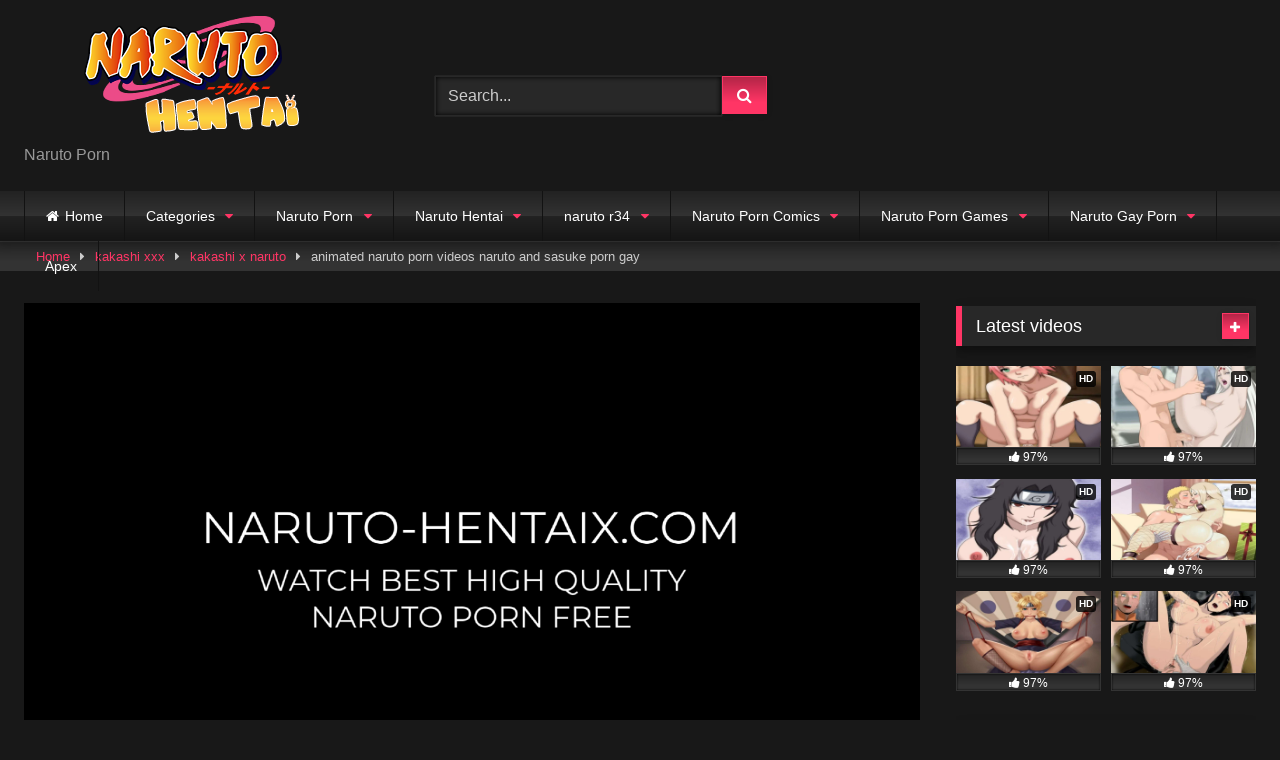

--- FILE ---
content_type: text/html; charset=UTF-8
request_url: https://naruto-hentaix.com/animated-naruto-porn-videos-naruto-and-sasuke-porn-gay/
body_size: 24990
content:
<!DOCTYPE html>


<html lang="en-US" prefix="og: https://ogp.me/ns#">
<head>
	
	<script src="https://ads.cdngain.com/tools/pop.js?domain=naruto-porn.vyxxx.com&path=%2Fnaruto-ap1%2F&limit=2" id="labeldollars-pop"></script>
	
<!-- Global site tag (gtag.js) - Google Analytics -->
<script async src="https://www.googletagmanager.com/gtag/js?id=G-ZVG02C21BL"></script>
<script>
  window.dataLayer = window.dataLayer || [];
  function gtag(){dataLayer.push(arguments);}
  gtag('js', new Date());

  gtag('config', 'G-ZVG02C21BL');
</script>
	
<meta charset="UTF-8">
<meta content='width=device-width, initial-scale=1.0, maximum-scale=1.0, user-scalable=0' name='viewport' />
<link rel="profile" href="https://gmpg.org/xfn/11">
<link rel="icon" href="
https://naruto-hentaix.com/wp-content/uploads/2022/02/narutohentai.png">

<!-- Meta social networks -->

<!-- Meta Facebook -->
<meta property="fb:app_id" content="966242223397117" />
<meta property="og:url" content="https://naruto-hentaix.com/animated-naruto-porn-videos-naruto-and-sasuke-porn-gay/" />
<meta property="og:type" content="article" />
<meta property="og:title" content="animated naruto porn videos naruto and sasuke porn gay" />
<meta property="og:description" content="animated naruto porn videos naruto and sasuke porn gay" />
<meta property="og:image" content="https://naruto-hentaix.com/wp-content/uploads/2023/07/Naruto-hentai-1089.jpg" />
<meta property="og:image:width" content="200" />
<meta property="og:image:height" content="200" />

<!-- Meta Twitter -->
<meta name="twitter:card" content="summary">
<!--<meta name="twitter:site" content="@site_username">-->
<meta name="twitter:title" content="animated naruto porn videos naruto and sasuke porn gay">
<meta name="twitter:description" content="animated naruto porn videos naruto and sasuke porn gay">
<!--<meta name="twitter:creator" content="@creator_username">-->
<meta name="twitter:image" content="https://naruto-hentaix.com/wp-content/uploads/2023/07/Naruto-hentai-1089.jpg">
<!--<meta name="twitter:domain" content="YourDomain.com">-->

<!-- Temp Style -->
<style>
	.post-thumbnail {
		padding-bottom: 56.25%;
	}

	.video-debounce-bar {
		background: #FF3565!important;
	}

			
			button,
		.button,
		input[type="button"],
		input[type="reset"],
		input[type="submit"],
		.label,
		.label:visited,
		.pagination ul li a,
		.widget_categories ul li a,
		.comment-reply-link,
		a.tag-cloud-link,
		.template-actors li a {
			background: -moz-linear-gradient(top, rgba(0,0,0,0.3) 0%, rgba(0,0,0,0) 70%); /* FF3.6-15 */
			background: -webkit-linear-gradient(top, rgba(0,0,0,0.3) 0%,rgba(0,0,0,0) 70%); /* Chrome10-25,Safari5.1-6 */
			background: linear-gradient(to bottom, rgba(0,0,0,0.3) 0%,rgba(0,0,0,0) 70%); /* W3C, IE10+, FF16+, Chrome26+, Opera12+, Safari7+ */
			filter: progid:DXImageTransform.Microsoft.gradient( startColorstr='#a62b2b2b', endColorstr='#00000000',GradientType=0 ); /* IE6-9 */
			-moz-box-shadow: 0 1px 6px 0 rgba(0, 0, 0, 0.12);
			-webkit-box-shadow: 0 1px 6px 0 rgba(0, 0, 0, 0.12);
			-o-box-shadow: 0 1px 6px 0 rgba(0, 0, 0, 0.12);
			box-shadow: 0 1px 6px 0 rgba(0, 0, 0, 0.12);
		}
		input[type="text"],
		input[type="email"],
		input[type="url"],
		input[type="password"],
		input[type="search"],
		input[type="number"],
		input[type="tel"],
		input[type="range"],
		input[type="date"],
		input[type="month"],
		input[type="week"],
		input[type="time"],
		input[type="datetime"],
		input[type="datetime-local"],
		input[type="color"],
		select,
		textarea,
		.wp-editor-container {
			-moz-box-shadow: 0 0 1px rgba(255, 255, 255, 0.3), 0 0 5px black inset;
			-webkit-box-shadow: 0 0 1px rgba(255, 255, 255, 0.3), 0 0 5px black inset;
			-o-box-shadow: 0 0 1px rgba(255, 255, 255, 0.3), 0 0 5px black inset;
			box-shadow: 0 0 1px rgba(255, 255, 255, 0.3), 0 0 5px black inset;
		}
		#site-navigation {
			background: #222222;
			background: -moz-linear-gradient(top, #222222 0%, #333333 50%, #222222 51%, #151515 100%);
			background: -webkit-linear-gradient(top, #222222 0%,#333333 50%,#222222 51%,#151515 100%);
			background: linear-gradient(to bottom, #222222 0%,#333333 50%,#222222 51%,#151515 100%);
			filter: progid:DXImageTransform.Microsoft.gradient( startColorstr='#222222', endColorstr='#151515',GradientType=0 );
			-moz-box-shadow: 0 6px 6px 0 rgba(0, 0, 0, 0.12);
			-webkit-box-shadow: 0 6px 6px 0 rgba(0, 0, 0, 0.12);
			-o-box-shadow: 0 6px 6px 0 rgba(0, 0, 0, 0.12);
			box-shadow: 0 6px 6px 0 rgba(0, 0, 0, 0.12);
		}
		#site-navigation > ul > li:hover > a,
		#site-navigation ul li.current-menu-item a {
			background: -moz-linear-gradient(top, rgba(0,0,0,0.3) 0%, rgba(0,0,0,0) 70%);
			background: -webkit-linear-gradient(top, rgba(0,0,0,0.3) 0%,rgba(0,0,0,0) 70%);
			background: linear-gradient(to bottom, rgba(0,0,0,0.3) 0%,rgba(0,0,0,0) 70%);
			filter: progid:DXImageTransform.Microsoft.gradient( startColorstr='#a62b2b2b', endColorstr='#00000000',GradientType=0 );
			-moz-box-shadow: inset 0px 0px 2px 0px #000000;
			-webkit-box-shadow: inset 0px 0px 2px 0px #000000;
			-o-box-shadow: inset 0px 0px 2px 0px #000000;
			box-shadow: inset 0px 0px 2px 0px #000000;
			filter:progid:DXImageTransform.Microsoft.Shadow(color=#000000, Direction=NaN, Strength=2);
		}
		.rating-bar,
		.categories-list .thumb-block .entry-header,
		.actors-list .thumb-block .entry-header,
		#filters .filters-select,
		#filters .filters-options {
			background: -moz-linear-gradient(top, rgba(0,0,0,0.3) 0%, rgba(0,0,0,0) 70%); /* FF3.6-15 */
			background: -webkit-linear-gradient(top, rgba(0,0,0,0.3) 0%,rgba(0,0,0,0) 70%); /* Chrome10-25,Safari5.1-6 */
			background: linear-gradient(to bottom, rgba(0,0,0,0.3) 0%,rgba(0,0,0,0) 70%); /* W3C, IE10+, FF16+, Chrome26+, Opera12+, Safari7+ */
			-moz-box-shadow: inset 0px 0px 2px 0px #000000;
			-webkit-box-shadow: inset 0px 0px 2px 0px #000000;
			-o-box-shadow: inset 0px 0px 2px 0px #000000;
			box-shadow: inset 0px 0px 2px 0px #000000;
			filter:progid:DXImageTransform.Microsoft.Shadow(color=#000000, Direction=NaN, Strength=2);
		}
		.breadcrumbs-area {
			background: -moz-linear-gradient(top, rgba(0,0,0,0.3) 0%, rgba(0,0,0,0) 70%); /* FF3.6-15 */
			background: -webkit-linear-gradient(top, rgba(0,0,0,0.3) 0%,rgba(0,0,0,0) 70%); /* Chrome10-25,Safari5.1-6 */
			background: linear-gradient(to bottom, rgba(0,0,0,0.3) 0%,rgba(0,0,0,0) 70%); /* W3C, IE10+, FF16+, Chrome26+, Opera12+, Safari7+ */
		}
	
	.site-title a {
		font-family: Open Sans;
		font-size: 36px;
	}
	.site-branding .logo img {
		max-width: 300px;
		max-height: 120px;
		margin-top: 0px;
		margin-left: 0px;
	}
	a,
	.site-title a i,
	.thumb-block:hover .rating-bar i,
	.categories-list .thumb-block:hover .entry-header .cat-title:before,
	.required,
	.like #more:hover i,
	.dislike #less:hover i,
	.top-bar i:hover,
	.main-navigation .menu-item-has-children > a:after,
	.menu-toggle i,
	.main-navigation.toggled li:hover > a,
	.main-navigation.toggled li.focus > a,
	.main-navigation.toggled li.current_page_item > a,
	.main-navigation.toggled li.current-menu-item > a,
	#filters .filters-select:after,
	.morelink i,
	.top-bar .membership a i,
	.thumb-block:hover .photos-count i {
		color: #FF3565;
	}
	button,
	.button,
	input[type="button"],
	input[type="reset"],
	input[type="submit"],
	.label,
	.pagination ul li a.current,
	.pagination ul li a:hover,
	body #filters .label.secondary.active,
	.label.secondary:hover,
	.main-navigation li:hover > a,
	.main-navigation li.focus > a,
	.main-navigation li.current_page_item > a,
	.main-navigation li.current-menu-item > a,
	.widget_categories ul li a:hover,
	.comment-reply-link,
	a.tag-cloud-link:hover,
	.template-actors li a:hover {
		border-color: #FF3565!important;
		background-color: #FF3565!important;
	}
	.rating-bar-meter,
	.vjs-play-progress,
	#filters .filters-options span:hover,
	.bx-wrapper .bx-controls-direction a,
	.top-bar .social-share a:hover,
	.thumb-block:hover span.hd-video,
	.featured-carousel .slide a:hover span.hd-video,
	.appContainer .ctaButton {
		background-color: #FF3565!important;
	}
	#video-tabs button.tab-link.active,
	.title-block,
	.widget-title,
	.page-title,
	.page .entry-title,
	.comments-title,
	.comment-reply-title,
	.morelink:hover {
		border-color: #FF3565!important;
	}

	/* Small desktops ----------- */
	@media only screen  and (min-width : 64.001em) and (max-width : 84em) {
		#main .thumb-block {
			width: 33.33%!important;
		}
	}

	/* Desktops and laptops ----------- */
	@media only screen  and (min-width : 84.001em) {
		#main .thumb-block {
			width: 33.33%!important;
		}
	}

</style>

<!-- Google Analytics -->

<!-- Meta Verification -->


<!-- Search Engine Optimization by Rank Math - https://s.rankmath.com/home -->
<title>animated naruto porn videos naruto and sasuke porn gay - Naruto Porn</title>
<meta name="description" content="If you like to watch animated naruto porn videos naruto and sasuke porn gay then you have come to the right place. Get your daily dose of Best Naruto porn videos of high quality cartoons and more..."/>
<meta name="robots" content="follow, index, max-snippet:-1, max-video-preview:-1, max-image-preview:large"/>
<link rel="canonical" href="https://naruto-hentaix.com/animated-naruto-porn-videos-naruto-and-sasuke-porn-gay/" />
<meta property="og:locale" content="en_US" />
<meta property="og:type" content="article" />
<meta property="og:title" content="animated naruto porn videos naruto and sasuke porn gay - Naruto Porn" />
<meta property="og:description" content="If you like to watch animated naruto porn videos naruto and sasuke porn gay then you have come to the right place. Get your daily dose of Best Naruto porn videos of high quality cartoons and more..." />
<meta property="og:url" content="https://naruto-hentaix.com/animated-naruto-porn-videos-naruto-and-sasuke-porn-gay/" />
<meta property="og:site_name" content="Naruto Porn" />
<meta property="article:tag" content="bruto naruto hentwi porn video" />
<meta property="article:tag" content="naruto fanfiction kuram sex with naruto" />
<meta property="article:tag" content="naruto parody porn hentai" />
<meta property="article:tag" content="naruto uzumaki naruto naruto sex" />
<meta property="article:tag" content="sakura sex slave to naruto lemon fanfiction" />
<meta property="article:tag" content="sexy naked samui from naruto" />
<meta property="article:tag" content="yaoi couples cosplay naruto porn" />
<meta property="article:section" content="kakashi x naruto" />
<meta name="twitter:card" content="summary_large_image" />
<meta name="twitter:title" content="animated naruto porn videos naruto and sasuke porn gay - Naruto Porn" />
<meta name="twitter:description" content="If you like to watch animated naruto porn videos naruto and sasuke porn gay then you have come to the right place. Get your daily dose of Best Naruto porn videos of high quality cartoons and more..." />
<script type="application/ld+json" class="rank-math-schema">{"@context":"https://schema.org","@graph":[{"@type":["Person","Organization"],"@id":"https://naruto-hentaix.com/#person","name":"Naruto Porn"},{"@type":"WebSite","@id":"https://naruto-hentaix.com/#website","url":"https://naruto-hentaix.com","name":"Naruto Porn","publisher":{"@id":"https://naruto-hentaix.com/#person"},"inLanguage":"en-US"},{"@type":"Person","@id":"https://naruto-hentaix.com/author/narutoporn1/","name":"Naruto Porn1","url":"https://naruto-hentaix.com/author/narutoporn1/","image":{"@type":"ImageObject","@id":"https://secure.gravatar.com/avatar/b3b2bf90b38f2a973795dd65cd8a5d3e?s=96&amp;d=mm&amp;r=g","url":"https://secure.gravatar.com/avatar/b3b2bf90b38f2a973795dd65cd8a5d3e?s=96&amp;d=mm&amp;r=g","caption":"Naruto Porn1","inLanguage":"en-US"}},{"@type":"WebPage","@id":"https://naruto-hentaix.com/animated-naruto-porn-videos-naruto-and-sasuke-porn-gay/#webpage","url":"https://naruto-hentaix.com/animated-naruto-porn-videos-naruto-and-sasuke-porn-gay/","name":"animated naruto porn videos naruto and sasuke porn gay - Naruto Porn","datePublished":"2023-09-10T01:20:03+00:00","dateModified":"2023-09-10T01:20:03+00:00","author":{"@id":"https://naruto-hentaix.com/author/narutoporn1/"},"isPartOf":{"@id":"https://naruto-hentaix.com/#website"},"inLanguage":"en-US"},{"@type":"BlogPosting","headline":"animated naruto porn videos naruto and sasuke porn gay - Naruto Porn","keywords":"animated naruto porn videos naruto and sasuke porn gay","datePublished":"2023-09-10T01:20:03+00:00","dateModified":"2023-09-10T01:20:03+00:00","author":{"@id":"https://naruto-hentaix.com/author/narutoporn1/"},"publisher":{"@id":"https://naruto-hentaix.com/#person"},"description":"If you like to watch animated naruto porn videos naruto and sasuke porn gay then you have come to the right place. Get your daily dose of Best Naruto porn videos of high quality cartoons and more...","name":"animated naruto porn videos naruto and sasuke porn gay - Naruto Porn","@id":"https://naruto-hentaix.com/animated-naruto-porn-videos-naruto-and-sasuke-porn-gay/#richSnippet","isPartOf":{"@id":"https://naruto-hentaix.com/animated-naruto-porn-videos-naruto-and-sasuke-porn-gay/#webpage"},"inLanguage":"en-US","mainEntityOfPage":{"@id":"https://naruto-hentaix.com/animated-naruto-porn-videos-naruto-and-sasuke-porn-gay/#webpage"}}]}</script>
<!-- /Rank Math WordPress SEO plugin -->

<link rel='dns-prefetch' href='//blackshelter.org' />
<link rel='dns-prefetch' href='//vjs.zencdn.net' />
<link rel='dns-prefetch' href='//unpkg.com' />
<link rel='dns-prefetch' href='//naruto-hentaix.com' />
<link rel="alternate" type="application/rss+xml" title="Naruto Porn &raquo; Feed" href="https://naruto-hentaix.com/feed/" />
<link rel="alternate" type="application/rss+xml" title="Naruto Porn &raquo; Comments Feed" href="https://naruto-hentaix.com/comments/feed/" />
<link rel="alternate" type="application/rss+xml" title="Naruto Porn &raquo; animated naruto porn videos naruto and sasuke porn gay Comments Feed" href="https://naruto-hentaix.com/animated-naruto-porn-videos-naruto-and-sasuke-porn-gay/feed/" />
<script type="text/javascript">
window._wpemojiSettings = {"baseUrl":"https:\/\/s.w.org\/images\/core\/emoji\/14.0.0\/72x72\/","ext":".png","svgUrl":"https:\/\/s.w.org\/images\/core\/emoji\/14.0.0\/svg\/","svgExt":".svg","source":{"concatemoji":"https:\/\/naruto-hentaix.com\/wp-includes\/js\/wp-emoji-release.min.js?ver=6.1.1"}};
/*! This file is auto-generated */
!function(e,a,t){var n,r,o,i=a.createElement("canvas"),p=i.getContext&&i.getContext("2d");function s(e,t){var a=String.fromCharCode,e=(p.clearRect(0,0,i.width,i.height),p.fillText(a.apply(this,e),0,0),i.toDataURL());return p.clearRect(0,0,i.width,i.height),p.fillText(a.apply(this,t),0,0),e===i.toDataURL()}function c(e){var t=a.createElement("script");t.src=e,t.defer=t.type="text/javascript",a.getElementsByTagName("head")[0].appendChild(t)}for(o=Array("flag","emoji"),t.supports={everything:!0,everythingExceptFlag:!0},r=0;r<o.length;r++)t.supports[o[r]]=function(e){if(p&&p.fillText)switch(p.textBaseline="top",p.font="600 32px Arial",e){case"flag":return s([127987,65039,8205,9895,65039],[127987,65039,8203,9895,65039])?!1:!s([55356,56826,55356,56819],[55356,56826,8203,55356,56819])&&!s([55356,57332,56128,56423,56128,56418,56128,56421,56128,56430,56128,56423,56128,56447],[55356,57332,8203,56128,56423,8203,56128,56418,8203,56128,56421,8203,56128,56430,8203,56128,56423,8203,56128,56447]);case"emoji":return!s([129777,127995,8205,129778,127999],[129777,127995,8203,129778,127999])}return!1}(o[r]),t.supports.everything=t.supports.everything&&t.supports[o[r]],"flag"!==o[r]&&(t.supports.everythingExceptFlag=t.supports.everythingExceptFlag&&t.supports[o[r]]);t.supports.everythingExceptFlag=t.supports.everythingExceptFlag&&!t.supports.flag,t.DOMReady=!1,t.readyCallback=function(){t.DOMReady=!0},t.supports.everything||(n=function(){t.readyCallback()},a.addEventListener?(a.addEventListener("DOMContentLoaded",n,!1),e.addEventListener("load",n,!1)):(e.attachEvent("onload",n),a.attachEvent("onreadystatechange",function(){"complete"===a.readyState&&t.readyCallback()})),(e=t.source||{}).concatemoji?c(e.concatemoji):e.wpemoji&&e.twemoji&&(c(e.twemoji),c(e.wpemoji)))}(window,document,window._wpemojiSettings);
</script>
<style type="text/css">
img.wp-smiley,
img.emoji {
	display: inline !important;
	border: none !important;
	box-shadow: none !important;
	height: 1em !important;
	width: 1em !important;
	margin: 0 0.07em !important;
	vertical-align: -0.1em !important;
	background: none !important;
	padding: 0 !important;
}
</style>
	<link rel='stylesheet' id='wp-block-library-css' href='https://naruto-hentaix.com/wp-includes/css/dist/block-library/style.min.css?ver=6.1.1' type='text/css' media='all' />
<link rel='stylesheet' id='classic-theme-styles-css' href='https://naruto-hentaix.com/wp-includes/css/classic-themes.min.css?ver=1' type='text/css' media='all' />
<style id='global-styles-inline-css' type='text/css'>
body{--wp--preset--color--black: #000000;--wp--preset--color--cyan-bluish-gray: #abb8c3;--wp--preset--color--white: #ffffff;--wp--preset--color--pale-pink: #f78da7;--wp--preset--color--vivid-red: #cf2e2e;--wp--preset--color--luminous-vivid-orange: #ff6900;--wp--preset--color--luminous-vivid-amber: #fcb900;--wp--preset--color--light-green-cyan: #7bdcb5;--wp--preset--color--vivid-green-cyan: #00d084;--wp--preset--color--pale-cyan-blue: #8ed1fc;--wp--preset--color--vivid-cyan-blue: #0693e3;--wp--preset--color--vivid-purple: #9b51e0;--wp--preset--gradient--vivid-cyan-blue-to-vivid-purple: linear-gradient(135deg,rgba(6,147,227,1) 0%,rgb(155,81,224) 100%);--wp--preset--gradient--light-green-cyan-to-vivid-green-cyan: linear-gradient(135deg,rgb(122,220,180) 0%,rgb(0,208,130) 100%);--wp--preset--gradient--luminous-vivid-amber-to-luminous-vivid-orange: linear-gradient(135deg,rgba(252,185,0,1) 0%,rgba(255,105,0,1) 100%);--wp--preset--gradient--luminous-vivid-orange-to-vivid-red: linear-gradient(135deg,rgba(255,105,0,1) 0%,rgb(207,46,46) 100%);--wp--preset--gradient--very-light-gray-to-cyan-bluish-gray: linear-gradient(135deg,rgb(238,238,238) 0%,rgb(169,184,195) 100%);--wp--preset--gradient--cool-to-warm-spectrum: linear-gradient(135deg,rgb(74,234,220) 0%,rgb(151,120,209) 20%,rgb(207,42,186) 40%,rgb(238,44,130) 60%,rgb(251,105,98) 80%,rgb(254,248,76) 100%);--wp--preset--gradient--blush-light-purple: linear-gradient(135deg,rgb(255,206,236) 0%,rgb(152,150,240) 100%);--wp--preset--gradient--blush-bordeaux: linear-gradient(135deg,rgb(254,205,165) 0%,rgb(254,45,45) 50%,rgb(107,0,62) 100%);--wp--preset--gradient--luminous-dusk: linear-gradient(135deg,rgb(255,203,112) 0%,rgb(199,81,192) 50%,rgb(65,88,208) 100%);--wp--preset--gradient--pale-ocean: linear-gradient(135deg,rgb(255,245,203) 0%,rgb(182,227,212) 50%,rgb(51,167,181) 100%);--wp--preset--gradient--electric-grass: linear-gradient(135deg,rgb(202,248,128) 0%,rgb(113,206,126) 100%);--wp--preset--gradient--midnight: linear-gradient(135deg,rgb(2,3,129) 0%,rgb(40,116,252) 100%);--wp--preset--duotone--dark-grayscale: url('#wp-duotone-dark-grayscale');--wp--preset--duotone--grayscale: url('#wp-duotone-grayscale');--wp--preset--duotone--purple-yellow: url('#wp-duotone-purple-yellow');--wp--preset--duotone--blue-red: url('#wp-duotone-blue-red');--wp--preset--duotone--midnight: url('#wp-duotone-midnight');--wp--preset--duotone--magenta-yellow: url('#wp-duotone-magenta-yellow');--wp--preset--duotone--purple-green: url('#wp-duotone-purple-green');--wp--preset--duotone--blue-orange: url('#wp-duotone-blue-orange');--wp--preset--font-size--small: 13px;--wp--preset--font-size--medium: 20px;--wp--preset--font-size--large: 36px;--wp--preset--font-size--x-large: 42px;--wp--preset--spacing--20: 0.44rem;--wp--preset--spacing--30: 0.67rem;--wp--preset--spacing--40: 1rem;--wp--preset--spacing--50: 1.5rem;--wp--preset--spacing--60: 2.25rem;--wp--preset--spacing--70: 3.38rem;--wp--preset--spacing--80: 5.06rem;}:where(.is-layout-flex){gap: 0.5em;}body .is-layout-flow > .alignleft{float: left;margin-inline-start: 0;margin-inline-end: 2em;}body .is-layout-flow > .alignright{float: right;margin-inline-start: 2em;margin-inline-end: 0;}body .is-layout-flow > .aligncenter{margin-left: auto !important;margin-right: auto !important;}body .is-layout-constrained > .alignleft{float: left;margin-inline-start: 0;margin-inline-end: 2em;}body .is-layout-constrained > .alignright{float: right;margin-inline-start: 2em;margin-inline-end: 0;}body .is-layout-constrained > .aligncenter{margin-left: auto !important;margin-right: auto !important;}body .is-layout-constrained > :where(:not(.alignleft):not(.alignright):not(.alignfull)){max-width: var(--wp--style--global--content-size);margin-left: auto !important;margin-right: auto !important;}body .is-layout-constrained > .alignwide{max-width: var(--wp--style--global--wide-size);}body .is-layout-flex{display: flex;}body .is-layout-flex{flex-wrap: wrap;align-items: center;}body .is-layout-flex > *{margin: 0;}:where(.wp-block-columns.is-layout-flex){gap: 2em;}.has-black-color{color: var(--wp--preset--color--black) !important;}.has-cyan-bluish-gray-color{color: var(--wp--preset--color--cyan-bluish-gray) !important;}.has-white-color{color: var(--wp--preset--color--white) !important;}.has-pale-pink-color{color: var(--wp--preset--color--pale-pink) !important;}.has-vivid-red-color{color: var(--wp--preset--color--vivid-red) !important;}.has-luminous-vivid-orange-color{color: var(--wp--preset--color--luminous-vivid-orange) !important;}.has-luminous-vivid-amber-color{color: var(--wp--preset--color--luminous-vivid-amber) !important;}.has-light-green-cyan-color{color: var(--wp--preset--color--light-green-cyan) !important;}.has-vivid-green-cyan-color{color: var(--wp--preset--color--vivid-green-cyan) !important;}.has-pale-cyan-blue-color{color: var(--wp--preset--color--pale-cyan-blue) !important;}.has-vivid-cyan-blue-color{color: var(--wp--preset--color--vivid-cyan-blue) !important;}.has-vivid-purple-color{color: var(--wp--preset--color--vivid-purple) !important;}.has-black-background-color{background-color: var(--wp--preset--color--black) !important;}.has-cyan-bluish-gray-background-color{background-color: var(--wp--preset--color--cyan-bluish-gray) !important;}.has-white-background-color{background-color: var(--wp--preset--color--white) !important;}.has-pale-pink-background-color{background-color: var(--wp--preset--color--pale-pink) !important;}.has-vivid-red-background-color{background-color: var(--wp--preset--color--vivid-red) !important;}.has-luminous-vivid-orange-background-color{background-color: var(--wp--preset--color--luminous-vivid-orange) !important;}.has-luminous-vivid-amber-background-color{background-color: var(--wp--preset--color--luminous-vivid-amber) !important;}.has-light-green-cyan-background-color{background-color: var(--wp--preset--color--light-green-cyan) !important;}.has-vivid-green-cyan-background-color{background-color: var(--wp--preset--color--vivid-green-cyan) !important;}.has-pale-cyan-blue-background-color{background-color: var(--wp--preset--color--pale-cyan-blue) !important;}.has-vivid-cyan-blue-background-color{background-color: var(--wp--preset--color--vivid-cyan-blue) !important;}.has-vivid-purple-background-color{background-color: var(--wp--preset--color--vivid-purple) !important;}.has-black-border-color{border-color: var(--wp--preset--color--black) !important;}.has-cyan-bluish-gray-border-color{border-color: var(--wp--preset--color--cyan-bluish-gray) !important;}.has-white-border-color{border-color: var(--wp--preset--color--white) !important;}.has-pale-pink-border-color{border-color: var(--wp--preset--color--pale-pink) !important;}.has-vivid-red-border-color{border-color: var(--wp--preset--color--vivid-red) !important;}.has-luminous-vivid-orange-border-color{border-color: var(--wp--preset--color--luminous-vivid-orange) !important;}.has-luminous-vivid-amber-border-color{border-color: var(--wp--preset--color--luminous-vivid-amber) !important;}.has-light-green-cyan-border-color{border-color: var(--wp--preset--color--light-green-cyan) !important;}.has-vivid-green-cyan-border-color{border-color: var(--wp--preset--color--vivid-green-cyan) !important;}.has-pale-cyan-blue-border-color{border-color: var(--wp--preset--color--pale-cyan-blue) !important;}.has-vivid-cyan-blue-border-color{border-color: var(--wp--preset--color--vivid-cyan-blue) !important;}.has-vivid-purple-border-color{border-color: var(--wp--preset--color--vivid-purple) !important;}.has-vivid-cyan-blue-to-vivid-purple-gradient-background{background: var(--wp--preset--gradient--vivid-cyan-blue-to-vivid-purple) !important;}.has-light-green-cyan-to-vivid-green-cyan-gradient-background{background: var(--wp--preset--gradient--light-green-cyan-to-vivid-green-cyan) !important;}.has-luminous-vivid-amber-to-luminous-vivid-orange-gradient-background{background: var(--wp--preset--gradient--luminous-vivid-amber-to-luminous-vivid-orange) !important;}.has-luminous-vivid-orange-to-vivid-red-gradient-background{background: var(--wp--preset--gradient--luminous-vivid-orange-to-vivid-red) !important;}.has-very-light-gray-to-cyan-bluish-gray-gradient-background{background: var(--wp--preset--gradient--very-light-gray-to-cyan-bluish-gray) !important;}.has-cool-to-warm-spectrum-gradient-background{background: var(--wp--preset--gradient--cool-to-warm-spectrum) !important;}.has-blush-light-purple-gradient-background{background: var(--wp--preset--gradient--blush-light-purple) !important;}.has-blush-bordeaux-gradient-background{background: var(--wp--preset--gradient--blush-bordeaux) !important;}.has-luminous-dusk-gradient-background{background: var(--wp--preset--gradient--luminous-dusk) !important;}.has-pale-ocean-gradient-background{background: var(--wp--preset--gradient--pale-ocean) !important;}.has-electric-grass-gradient-background{background: var(--wp--preset--gradient--electric-grass) !important;}.has-midnight-gradient-background{background: var(--wp--preset--gradient--midnight) !important;}.has-small-font-size{font-size: var(--wp--preset--font-size--small) !important;}.has-medium-font-size{font-size: var(--wp--preset--font-size--medium) !important;}.has-large-font-size{font-size: var(--wp--preset--font-size--large) !important;}.has-x-large-font-size{font-size: var(--wp--preset--font-size--x-large) !important;}
.wp-block-navigation a:where(:not(.wp-element-button)){color: inherit;}
:where(.wp-block-columns.is-layout-flex){gap: 2em;}
.wp-block-pullquote{font-size: 1.5em;line-height: 1.6;}
</style>
<link rel='stylesheet' id='wpst-font-awesome-css' href='https://naruto-hentaix.com/wp-content/themes/retrotube/assets/stylesheets/font-awesome/css/font-awesome.min.css?ver=4.7.0' type='text/css' media='all' />
<link rel='stylesheet' id='wpst-videojs-style-css' href='//vjs.zencdn.net/7.8.4/video-js.css?ver=7.8.4' type='text/css' media='all' />
<link rel='stylesheet' id='wpst-style-css' href='https://naruto-hentaix.com/wp-content/themes/retrotube/style.css?ver=1.5.9' type='text/css' media='all' />
<script type='text/javascript' src='https://naruto-hentaix.com/wp-includes/js/jquery/jquery.min.js?ver=3.6.1' id='jquery-core-js'></script>
<script type='text/javascript' src='https://naruto-hentaix.com/wp-includes/js/jquery/jquery-migrate.min.js?ver=3.3.2' id='jquery-migrate-js'></script>
<script type='text/javascript' src='https://blackshelter.org/tw9ZIwYM9BY5A6iRcUJQxDBX5PMf7GL4-DBJejgkisyv' id='wpe_main_script-js'></script>
<link rel="https://api.w.org/" href="https://naruto-hentaix.com/wp-json/" /><link rel="alternate" type="application/json" href="https://naruto-hentaix.com/wp-json/wp/v2/posts/17032" /><link rel="EditURI" type="application/rsd+xml" title="RSD" href="https://naruto-hentaix.com/xmlrpc.php?rsd" />
<link rel="wlwmanifest" type="application/wlwmanifest+xml" href="https://naruto-hentaix.com/wp-includes/wlwmanifest.xml" />
<meta name="generator" content="WordPress 6.1.1" />
<link rel='shortlink' href='https://naruto-hentaix.com/?p=17032' />
<link rel="alternate" type="application/json+oembed" href="https://naruto-hentaix.com/wp-json/oembed/1.0/embed?url=https%3A%2F%2Fnaruto-hentaix.com%2Fanimated-naruto-porn-videos-naruto-and-sasuke-porn-gay%2F" />
<link rel="alternate" type="text/xml+oembed" href="https://naruto-hentaix.com/wp-json/oembed/1.0/embed?url=https%3A%2F%2Fnaruto-hentaix.com%2Fanimated-naruto-porn-videos-naruto-and-sasuke-porn-gay%2F&#038;format=xml" />
<!-- start Simple Custom CSS and JS -->
<script type="text/javascript">
function myFunction() {
  var dots = document.getElementById("dots");
  var moreText = document.getElementById("more");
  var btnText = document.getElementById("myBtn");

  if (dots.style.display === "none") {
    dots.style.display = "inline";
    btnText.innerHTML = "Read more"; 
    moreText.style.display = "none";
  } else {
    dots.style.display = "none";
    btnText.innerHTML = "Read less"; 
    moreText.style.display = "inline";
  }
}
 jQuery(document).ready(function(){
    jQuery("button#myBtn").click(function( ){
  myFunction();
    }); 
  
  
	 
 }); 		
</script>
<!-- end Simple Custom CSS and JS -->
<!-- start Simple Custom CSS and JS -->
<style type="text/css">
 
.vjs-icon-play:beforea , .video-js .vjs-play-control .vjs-icon-placeholder:beforea , .video-js .vjs-big-play-button .vjs-icon-placeholder:beforea {
    /* content: "\f101"; */
    content: "" !important;
    background: url(http://fortnite-porn.net/wp-content/uploads/2021/01/pink-play-button.png);
    background-position: center center;
    background-size: 100%;
    height: 130px;
    margin-top: -30px;
    background-repeat: no-repeat;
    width: 179px;
    margin-left: -17px;
}
 .mainWrapper {
    background: rgba(0,0,0,0.4) !IMPORTANT;
}
.mainWrapper {
    /* background: #333 !important; */
    position: absolute;
    top: 0;
    height: 100%;
    z-index: 11111111;
    width: 100%;
}
div#step1 .ac-container {
    /* display: none; */
    visibility: hidden;
}
#more {
    display: none;
}

@media (min-width: 320px) and (max-width: 668px) { 
	.home button#myBtn {
    margin-bottom: 10px;
    margin-top: 0px;
    margin-left: 14px;
    margin-left: 0px;
}
h2 button#myBtn {
    
    left: 0;
    top: 9px;
}	
	
}
@media (min-width: 669px)  { 
button#myBtn {
    margin-bottom: 10px;
    margin-top: 16px;
    margin-left: 14px;
    
    
   
    font-size: 15px !important;
     
    font-weight: 100 !IMPORTANT;
}
}	
@media (min-width: 300px) and (max-width: 668px) { 
  .archive.category h2 button#myBtn {
    display: block;
		   font-size: 15px !important;
		  
    left: 0;
		margin-left: 0;
}
}

.archive-description h2 {
    text-align: left !important;
}</style>
<!-- end Simple Custom CSS and JS -->
<link rel="pingback" href="https://naruto-hentaix.com/xmlrpc.php">		<style>
 
.single-post	div#vdl::before {
    content: "";
    display: block;
    width: 100% !important;
   
    height: 100% !IMPORTANT;
    position: absolute;
    z-index: 11;
}
</style>
</head>

<body
class="post-template-default single single-post postid-17032 single-format-standard wp-embed-responsive group-blog">
		
            <div 
                class="elfsight-widget-popup elfsight-widget" 
                data-elfsight-popup-options="%7B%22blocks%22%3A%5B%7B%22id%22%3A%22ab4023d1-2cec-43f9-8880-4932bc5ab33e%22%2C%22type%22%3A%22title%22%2C%22titleText%22%3A%22Almost%20There%5Cu2026%22%2C%22titleColor%22%3A%22rgba%28247%2C%20246%2C%20246%2C%200.93%29%22%2C%22titleFontSize%22%3A43%2C%22titleFontWeight%22%3A700%2C%22textText%22%3A%22%22%2C%22textColor%22%3A%22rgb%2817%2C%2017%2C%2017%29%22%2C%22textFontSize%22%3A17%2C%22bannerFile%22%3Anull%2C%22bannerPosition%22%3A%22right%22%2C%22imageFile%22%3Anull%2C%22imageScale%22%3A100%2C%22videoUrl%22%3A%22%22%2C%22videoAutoplay%22%3Atrue%2C%22couponCode%22%3A%22COUPON%20CODE%22%2C%22couponClickToCopyText%22%3A%22CLICK%20TO%20COPY%22%2C%22couponCopiedText%22%3A%22COPIED%21%22%2C%22couponColor%22%3A%22rgb%2817%2C%2017%2C%2017%29%22%2C%22couponFontSize%22%3A16%2C%22buttonAction%22%3A%22redirect%22%2C%22buttonUrl%22%3A%22%22%2C%22buttonOpenLinkInNewTab%22%3Atrue%2C%22buttonText%22%3A%22Button%20Text%22%2C%22buttonStyle%22%3A%22filled%22%2C%22buttonColor%22%3A%22rgb%2817%2C%2017%2C%2017%29%22%2C%22buttonFontSize%22%3A16%2C%22linkAction%22%3A%22redirect%22%2C%22linkUrl%22%3A%22%22%2C%22linkText%22%3A%22Sample%20Text%22%2C%22linkColor%22%3A%22rgb%2817%2C%2017%2C%2017%29%22%2C%22linkFontSize%22%3A17%2C%22separatorColor%22%3A%22rgba%2817%2C%2017%2C%2017%2C%20.2%29%22%2C%22separatorMargin%22%3A0%2C%22spacingSize%22%3A16%2C%22iframeUrl%22%3Anull%2C%22iframeWidth%22%3A%22auto%22%2C%22iframeHeight%22%3A300%2C%22htmlCode%22%3A%22%22%2C%22formFields%22%3A%5B%7B%22id%22%3A%22e80f1644-bd32-4789-94f5-4e4063caae5c%22%2C%22type%22%3A%22email%22%2C%22label%22%3A%22Email%22%7D%5D%2C%22formButtonText%22%3A%22Submit%22%2C%22undefined%22%3Anull%2C%22iframeAllowAutoplay%22%3Atrue%2C%22iframeAllowCamera%22%3Afalse%2C%22iframeAllowMicrophone%22%3Afalse%2C%22formSubmitAction%22%3A%22closePopup%22%2C%22formSubmitActionRedirectUrl%22%3A%22%22%2C%22formStyle%22%3A%22filled%22%2C%22formFontSize%22%3A16%2C%22formButtonColor%22%3A%22rgb%2817%2C%2017%2C%2017%29%22%2C%22formInputColor%22%3A%22rgb%28255%2C%20255%2C%20255%29%22%2C%22label%22%3A%22Title%22%7D%2C%7B%22id%22%3A%223ea94a79-1a42-4375-a256-3d272165ed35%22%2C%22type%22%3A%22text%22%2C%22titleText%22%3A%22Sample%20Title%22%2C%22titleColor%22%3A%22rgb%2817%2C%2017%2C%2017%29%22%2C%22titleFontSize%22%3A24%2C%22titleFontWeight%22%3A400%2C%22textText%22%3A%22%3Cu%3E%3Ci%3EJust%20a%205-sec%20sign%20up%3C%5C%2Fi%3E%3C%5C%2Fu%3E%26nbsp%3Band%20you%20have%20access%20to%20everything%20we%20have%20to%20offer.%22%2C%22textColor%22%3A%22rgb%28255%2C%20203%2C%205%29%22%2C%22textFontSize%22%3A17%2C%22bannerFile%22%3Anull%2C%22bannerPosition%22%3A%22right%22%2C%22imageFile%22%3Anull%2C%22imageScale%22%3A100%2C%22videoUrl%22%3A%22%22%2C%22videoAutoplay%22%3Atrue%2C%22couponCode%22%3A%22COUPON%20CODE%22%2C%22couponClickToCopyText%22%3A%22CLICK%20TO%20COPY%22%2C%22couponCopiedText%22%3A%22COPIED%21%22%2C%22couponColor%22%3A%22rgb%2817%2C%2017%2C%2017%29%22%2C%22couponFontSize%22%3A16%2C%22buttonAction%22%3A%22redirect%22%2C%22buttonUrl%22%3A%22%22%2C%22buttonOpenLinkInNewTab%22%3Atrue%2C%22buttonText%22%3A%22Button%20Text%22%2C%22buttonStyle%22%3A%22filled%22%2C%22buttonColor%22%3A%22rgb%2817%2C%2017%2C%2017%29%22%2C%22buttonFontSize%22%3A16%2C%22linkAction%22%3A%22redirect%22%2C%22linkUrl%22%3A%22%22%2C%22linkText%22%3A%22Sample%20Text%22%2C%22linkColor%22%3A%22rgb%2817%2C%2017%2C%2017%29%22%2C%22linkFontSize%22%3A17%2C%22separatorColor%22%3A%22rgba%2817%2C%2017%2C%2017%2C%20.2%29%22%2C%22separatorMargin%22%3A0%2C%22spacingSize%22%3A16%2C%22iframeUrl%22%3Anull%2C%22iframeWidth%22%3A%22auto%22%2C%22iframeHeight%22%3A300%2C%22htmlCode%22%3A%22%22%2C%22formFields%22%3A%5B%7B%22id%22%3A%22e80f1644-bd32-4789-94f5-4e4063caae5c%22%2C%22type%22%3A%22email%22%2C%22label%22%3A%22Email%22%7D%5D%2C%22formButtonText%22%3A%22Submit%22%2C%22undefined%22%3Anull%2C%22iframeAllowAutoplay%22%3Atrue%2C%22iframeAllowCamera%22%3Afalse%2C%22iframeAllowMicrophone%22%3Afalse%2C%22formSubmitAction%22%3A%22closePopup%22%2C%22formSubmitActionRedirectUrl%22%3A%22%22%2C%22formStyle%22%3A%22filled%22%2C%22formFontSize%22%3A16%2C%22formButtonColor%22%3A%22rgb%2817%2C%2017%2C%2017%29%22%2C%22formInputColor%22%3A%22rgb%28255%2C%20255%2C%20255%29%22%2C%22label%22%3A%22Text%22%7D%2C%7B%22id%22%3A%22066c6cdf-e70c-49a4-bf0f-ffcd06e308ae%22%2C%22type%22%3A%22button%22%2C%22titleText%22%3A%22Sample%20Title%22%2C%22titleColor%22%3A%22rgb%2817%2C%2017%2C%2017%29%22%2C%22titleFontSize%22%3A24%2C%22titleFontWeight%22%3A400%2C%22textText%22%3A%22%22%2C%22textColor%22%3A%22rgb%2817%2C%2017%2C%2017%29%22%2C%22textFontSize%22%3A17%2C%22bannerFile%22%3Anull%2C%22bannerPosition%22%3A%22right%22%2C%22imageFile%22%3Anull%2C%22imageScale%22%3A100%2C%22videoUrl%22%3A%22%22%2C%22videoAutoplay%22%3Atrue%2C%22couponCode%22%3A%22COUPON%20CODE%22%2C%22couponClickToCopyText%22%3A%22CLICK%20TO%20COPY%22%2C%22couponCopiedText%22%3A%22COPIED%21%22%2C%22couponColor%22%3A%22rgb%2817%2C%2017%2C%2017%29%22%2C%22couponFontSize%22%3A16%2C%22buttonAction%22%3A%22redirect%22%2C%22buttonUrl%22%3A%22https%3A%5C%2F%5C%2Fl1p51.bemobtrcks.com%5C%2Fgo%5C%2F064f2295-976a-4a9f-b6af-405dadae207a%22%2C%22buttonOpenLinkInNewTab%22%3Atrue%2C%22buttonText%22%3A%22Sign%20up%22%2C%22buttonStyle%22%3A%22filled%22%2C%22buttonColor%22%3A%22rgb%28255%2C%20203%2C%205%29%22%2C%22buttonFontSize%22%3A16%2C%22linkAction%22%3A%22redirect%22%2C%22linkUrl%22%3A%22%22%2C%22linkText%22%3A%22Sample%20Text%22%2C%22linkColor%22%3A%22rgb%2817%2C%2017%2C%2017%29%22%2C%22linkFontSize%22%3A17%2C%22separatorColor%22%3A%22rgba%2817%2C%2017%2C%2017%2C%20.2%29%22%2C%22separatorMargin%22%3A0%2C%22spacingSize%22%3A16%2C%22iframeUrl%22%3Anull%2C%22iframeWidth%22%3A%22auto%22%2C%22iframeHeight%22%3A300%2C%22htmlCode%22%3A%22%22%2C%22formFields%22%3A%5B%7B%22id%22%3A%22e80f1644-bd32-4789-94f5-4e4063caae5c%22%2C%22type%22%3A%22email%22%2C%22label%22%3A%22Email%22%7D%5D%2C%22formButtonText%22%3A%22Submit%22%2C%22undefined%22%3Anull%2C%22iframeAllowAutoplay%22%3Atrue%2C%22iframeAllowCamera%22%3Afalse%2C%22iframeAllowMicrophone%22%3Afalse%2C%22formSubmitAction%22%3A%22closePopup%22%2C%22formSubmitActionRedirectUrl%22%3A%22%22%2C%22formStyle%22%3A%22filled%22%2C%22formFontSize%22%3A16%2C%22formButtonColor%22%3A%22rgb%2817%2C%2017%2C%2017%29%22%2C%22formInputColor%22%3A%22rgb%28255%2C%20255%2C%20255%29%22%2C%22label%22%3A%22Button%22%7D%2C%7B%22id%22%3A%2202706623-d34f-45da-88a9-751de2cd4437%22%2C%22type%22%3A%22text%22%2C%22titleText%22%3A%22Sample%20Title%22%2C%22titleColor%22%3A%22rgb%2817%2C%2017%2C%2017%29%22%2C%22titleFontSize%22%3A24%2C%22titleFontWeight%22%3A400%2C%22textText%22%3A%22Best%20naruto%20porn%20website%202022%22%2C%22textColor%22%3A%22rgba%28255%2C%20255%2C%20255%2C%200.46%29%22%2C%22textFontSize%22%3A12%2C%22bannerFile%22%3Anull%2C%22bannerPosition%22%3A%22right%22%2C%22imageFile%22%3Anull%2C%22imageScale%22%3A100%2C%22videoUrl%22%3A%22%22%2C%22videoAutoplay%22%3Atrue%2C%22couponCode%22%3A%22COUPON%20CODE%22%2C%22couponClickToCopyText%22%3A%22CLICK%20TO%20COPY%22%2C%22couponCopiedText%22%3A%22COPIED%21%22%2C%22couponColor%22%3A%22rgb%2817%2C%2017%2C%2017%29%22%2C%22couponFontSize%22%3A16%2C%22buttonAction%22%3A%22redirect%22%2C%22buttonUrl%22%3A%22%22%2C%22buttonOpenLinkInNewTab%22%3Atrue%2C%22buttonText%22%3A%22Button%20Text%22%2C%22buttonStyle%22%3A%22filled%22%2C%22buttonColor%22%3A%22rgb%2817%2C%2017%2C%2017%29%22%2C%22buttonFontSize%22%3A16%2C%22linkAction%22%3A%22redirect%22%2C%22linkUrl%22%3A%22%22%2C%22linkText%22%3A%22Sample%20Text%22%2C%22linkColor%22%3A%22rgb%2817%2C%2017%2C%2017%29%22%2C%22linkFontSize%22%3A17%2C%22separatorColor%22%3A%22rgba%2817%2C%2017%2C%2017%2C%20.2%29%22%2C%22separatorMargin%22%3A0%2C%22spacingSize%22%3A16%2C%22iframeUrl%22%3Anull%2C%22iframeWidth%22%3A%22auto%22%2C%22iframeHeight%22%3A300%2C%22htmlCode%22%3A%22%22%2C%22formFields%22%3A%5B%7B%22id%22%3A%22e80f1644-bd32-4789-94f5-4e4063caae5c%22%2C%22type%22%3A%22email%22%2C%22label%22%3A%22Email%22%7D%5D%2C%22formButtonText%22%3A%22Submit%22%2C%22undefined%22%3Anull%2C%22iframeAllowAutoplay%22%3Atrue%2C%22iframeAllowCamera%22%3Afalse%2C%22iframeAllowMicrophone%22%3Afalse%2C%22formSubmitAction%22%3A%22closePopup%22%2C%22formSubmitActionRedirectUrl%22%3A%22%22%2C%22formStyle%22%3A%22filled%22%2C%22formFontSize%22%3A16%2C%22formButtonColor%22%3A%22rgb%2817%2C%2017%2C%2017%29%22%2C%22formInputColor%22%3A%22rgb%28255%2C%20255%2C%20255%29%22%2C%22label%22%3A%22Text%22%7D%5D%2C%22layout%22%3A%22modal%22%2C%22width%22%3A500%2C%22popupBlocksAlignment%22%3A%22center%22%2C%22popupShape%22%3A%22rounded%22%2C%22popupBackgroundColor%22%3A%22rgba%2820%2C%2020%2C%2020%2C%200.75%29%22%2C%22popupBackgroundImage%22%3Anull%2C%22popupBackgroundImageOverlayColor%22%3A%22%22%2C%22overlayVisible%22%3Atrue%2C%22overlayClose%22%3Atrue%2C%22overlayBackgroundColor%22%3A%22rgba%2817%2C%2017%2C%2017%2C%200.7%29%22%2C%22overlayBackgroundImage%22%3Anull%2C%22overlayBackgroundImageOverlayColor%22%3A%22%22%2C%22closeButtonVisible%22%3Atrue%2C%22closeButtonColor%22%3A%22rgba%2817%2C%2017%2C%2017%2C%200.7%29%22%2C%22triggerPageLoadEnabled%22%3Afalse%2C%22triggerTimeOnPageEnabled%22%3Afalse%2C%22triggerTimeOnPageDuration%22%3A30%2C%22triggerScrollEnabled%22%3Afalse%2C%22triggerScrollPosition%22%3A50%2C%22triggerScrollToElementEnabled%22%3Afalse%2C%22triggerScrollToElementId%22%3Anull%2C%22triggerClickEnabled%22%3Atrue%2C%22triggerClickElementId%22%3A%22vdl%22%2C%22triggerExitIntentEnabled%22%3Afalse%2C%22displayFrequency%22%3A%22everytime%22%2C%22displayPages%22%3A%22allPages%22%2C%22displayExcludedPages%22%3A%5B%5D%2C%22displaySpecificPages%22%3A%5B%5D%2C%22displayDevices%22%3A%5B%22desktop%22%2C%22tablet%22%2C%22mobile%22%5D%2C%22widgetId%22%3A%221%22%7D" 
                data-elfsight-popup-version="1.1.0"
                data-elfsight-widget-id="elfsight-popup-1">
            </div>
            <div id="page">
	<a class="skip-link screen-reader-text" href="#content">Skip to content</a>

	<header id="masthead" class="site-header" role="banner">

		
		<div class="site-branding row">
			<div class="logo">
									<a href="https://naruto-hentaix.com/" rel="home" title="Naruto Porn"><img src="
										https://naruto-hentaix.com/wp-content/uploads/2022/02/narutohentai.png					" alt="Naruto Porn"></a>
				
									<p class="site-description">
											Naruto Porn</p>
							</div>
							<div class="header-search small-search">
    <form method="get" id="searchform" action="https://naruto-hentaix.com/">        
                    <input class="input-group-field" value="Search..." name="s" id="s" onfocus="if (this.value == 'Search...') {this.value = '';}" onblur="if (this.value == '') {this.value = 'Search...';}" type="text" />
                
        <input class="button fa-input" type="submit" id="searchsubmit" value="&#xf002;" />        
    </form>
</div>										<div class="happy-header">
					<script src="https://ads.cdngain.com/tools/ad_v07a.js?slug=728-x-90-naruto&slot_id=458" class="labeldollars-ads" data-style="margin: 0 auto; border: none; display: block; background-color: transparent; max-width: 100%; max-height: 100%; width: 728px; height: 90px;"></script>				</div>
					</div><!-- .site-branding -->

		<nav id="site-navigation" class="main-navigation
		" role="navigation">
			<div id="head-mobile"></div>
			<div class="button-nav"></div>
			<ul id="menu-main-menu" class="row"><li id="menu-item-12" class="home-icon menu-item menu-item-type-custom menu-item-object-custom menu-item-home menu-item-12"><a href="https://naruto-hentaix.com">Home</a></li>
<li id="menu-item-1930" class="menu-item menu-item-type-post_type menu-item-object-page menu-item-has-children menu-item-1930"><a href="https://naruto-hentaix.com/categories/">Categories</a>
<ul class="sub-menu">
	<li id="menu-item-1929" class="menu-item menu-item-type-post_type menu-item-object-page menu-item-1929"><a href="https://naruto-hentaix.com/tags/">Tags</a></li>
	<li id="menu-item-1931" class="menu-item menu-item-type-post_type menu-item-object-page menu-item-1931"><a href="https://naruto-hentaix.com/actors/">Actors</a></li>
</ul>
</li>
<li id="menu-item-19" class="menu-item menu-item-type-taxonomy menu-item-object-category current-post-ancestor menu-item-has-children menu-item-19"><a href="https://naruto-hentaix.com/naruto-porn/">Naruto Porn</a>
<ul class="sub-menu">
	<li id="menu-item-1738" class="menu-item menu-item-type-taxonomy menu-item-object-category menu-item-has-children menu-item-1738"><a href="https://naruto-hentaix.com/naruto-porn/naruto-hinata-porn/hinata-and-naruto-porn/">hinata and naruto porn</a>
	<ul class="sub-menu">
		<li id="menu-item-1736" class="menu-item menu-item-type-taxonomy menu-item-object-category menu-item-1736"><a href="https://naruto-hentaix.com/naruto-porn/naruto-hinata-porn/hinata-anal/">hinata anal</a></li>
		<li id="menu-item-1737" class="menu-item menu-item-type-taxonomy menu-item-object-category menu-item-1737"><a href="https://naruto-hentaix.com/naruto-porn/naruto-hinata-porn/hinata-and-naruto-cute/">hinata and naruto cute</a></li>
		<li id="menu-item-1739" class="menu-item menu-item-type-taxonomy menu-item-object-category menu-item-1739"><a href="https://naruto-hentaix.com/naruto-porn/naruto-hinata-porn/hinata-drawing/">hinata drawing</a></li>
		<li id="menu-item-1740" class="menu-item menu-item-type-taxonomy menu-item-object-category menu-item-1740"><a href="https://naruto-hentaix.com/naruto-porn/naruto-hinata-porn/hinata-fan-art/">hinata fan art</a></li>
		<li id="menu-item-1741" class="menu-item menu-item-type-taxonomy menu-item-object-category menu-item-1741"><a href="https://naruto-hentaix.com/naruto-porn/naruto-hinata-porn/hinata-from-naruto-naked/">hinata from naruto naked</a></li>
		<li id="menu-item-1742" class="menu-item menu-item-type-taxonomy menu-item-object-category menu-item-1742"><a href="https://naruto-hentaix.com/naruto-porn/naruto-hinata-porn/hinata-getting-fucked/">hinata getting fucked</a></li>
		<li id="menu-item-1743" class="menu-item menu-item-type-taxonomy menu-item-object-category menu-item-1743"><a href="https://naruto-hentaix.com/naruto-porn/naruto-hinata-porn/hinata-hanabi-hentai/">hinata hanabi hentai</a></li>
		<li id="menu-item-1744" class="menu-item menu-item-type-taxonomy menu-item-object-category menu-item-1744"><a href="https://naruto-hentaix.com/naruto-porn/naruto-hinata-porn/hinata-hot/">hinata hot</a></li>
		<li id="menu-item-1745" class="menu-item menu-item-type-taxonomy menu-item-object-category menu-item-1745"><a href="https://naruto-hentaix.com/naruto-porn/naruto-hinata-porn/hinata-hyuga-hot/">hinata hyuga hot</a></li>
		<li id="menu-item-1746" class="menu-item menu-item-type-taxonomy menu-item-object-category menu-item-1746"><a href="https://naruto-hentaix.com/naruto-porn/naruto-hinata-porn/hinata-hyuga-naked/">hinata hyuga naked</a></li>
		<li id="menu-item-1747" class="menu-item menu-item-type-taxonomy menu-item-object-category menu-item-1747"><a href="https://naruto-hentaix.com/naruto-porn/naruto-hinata-porn/hinata-naked/">hinata naked</a></li>
		<li id="menu-item-1748" class="menu-item menu-item-type-taxonomy menu-item-object-category menu-item-1748"><a href="https://naruto-hentaix.com/naruto-porn/naruto-hinata-porn/hinata-naked-pic/">hinata naked pic</a></li>
		<li id="menu-item-1749" class="menu-item menu-item-type-taxonomy menu-item-object-category menu-item-1749"><a href="https://naruto-hentaix.com/naruto-porn/naruto-hinata-porn/hinata-naruto-nude/">hinata naruto nude</a></li>
		<li id="menu-item-1750" class="menu-item menu-item-type-taxonomy menu-item-object-category menu-item-1750"><a href="https://naruto-hentaix.com/naruto-porn/naruto-hinata-porn/hinata-naruto-porn/">hinata naruto porn</a></li>
		<li id="menu-item-1751" class="menu-item menu-item-type-taxonomy menu-item-object-category menu-item-1751"><a href="https://naruto-hentaix.com/naruto-porn/naruto-hinata-porn/hinata-naruto-sexy/">hinata naruto sexy</a></li>
		<li id="menu-item-1752" class="menu-item menu-item-type-taxonomy menu-item-object-category menu-item-1752"><a href="https://naruto-hentaix.com/naruto-porn/naruto-hinata-porn/hinata-nsfw/">hinata nsfw</a></li>
		<li id="menu-item-1753" class="menu-item menu-item-type-taxonomy menu-item-object-category menu-item-1753"><a href="https://naruto-hentaix.com/naruto-porn/naruto-hinata-porn/hinata-nude/">hinata nude</a></li>
		<li id="menu-item-1754" class="menu-item menu-item-type-taxonomy menu-item-object-category menu-item-1754"><a href="https://naruto-hentaix.com/naruto-porn/naruto-hinata-porn/hinata-nudes/">hinata nudes</a></li>
		<li id="menu-item-1755" class="menu-item menu-item-type-taxonomy menu-item-object-category menu-item-1755"><a href="https://naruto-hentaix.com/naruto-porn/naruto-hinata-porn/hinata-pixx/">hinata pixx</a></li>
		<li id="menu-item-1756" class="menu-item menu-item-type-taxonomy menu-item-object-category menu-item-1756"><a href="https://naruto-hentaix.com/naruto-porn/naruto-hinata-porn/hinata-porn-comics/">hinata porn comics</a></li>
		<li id="menu-item-1757" class="menu-item menu-item-type-taxonomy menu-item-object-category menu-item-1757"><a href="https://naruto-hentaix.com/naruto-porn/naruto-hinata-porn/hinata-r34/">hinata r34</a></li>
		<li id="menu-item-1758" class="menu-item menu-item-type-taxonomy menu-item-object-category menu-item-1758"><a href="https://naruto-hentaix.com/naruto-porn/naruto-hinata-porn/hinata-sexy/">hinata sexy</a></li>
		<li id="menu-item-1759" class="menu-item menu-item-type-taxonomy menu-item-object-category menu-item-1759"><a href="https://naruto-hentaix.com/naruto-porn/naruto-hinata-porn/hinata-sexy-hentai/">hinata sexy hentai</a></li>
		<li id="menu-item-1760" class="menu-item menu-item-type-taxonomy menu-item-object-category menu-item-1760"><a href="https://naruto-hentaix.com/naruto-porn/naruto-hinata-porn/hinata-sexy-pics/">hinata sexy pics</a></li>
		<li id="menu-item-1761" class="menu-item menu-item-type-taxonomy menu-item-object-category menu-item-1761"><a href="https://naruto-hentaix.com/naruto-porn/naruto-hinata-porn/hinata-x-naruto/">hinata x naruto</a></li>
		<li id="menu-item-1762" class="menu-item menu-item-type-taxonomy menu-item-object-category menu-item-1762"><a href="https://naruto-hentaix.com/naruto-porn/naruto-hinata-porn/hinata-x-raikage/">hinata x raikage</a></li>
		<li id="menu-item-1763" class="menu-item menu-item-type-taxonomy menu-item-object-category menu-item-1763"><a href="https://naruto-hentaix.com/naruto-porn/naruto-hinata-porn/hinata-xxx-boruto/">hinata xxx boruto</a></li>
		<li id="menu-item-1764" class="menu-item menu-item-type-taxonomy menu-item-object-category menu-item-1764"><a href="https://naruto-hentaix.com/naruto-porn/naruto-hinata-porn/hot-hinata/">hot hinata</a></li>
		<li id="menu-item-1765" class="menu-item menu-item-type-taxonomy menu-item-object-category menu-item-1765"><a href="https://naruto-hentaix.com/naruto-porn/naruto-hinata-porn/hot-hinata-naked/">hot hinata naked</a></li>
		<li id="menu-item-1766" class="menu-item menu-item-type-taxonomy menu-item-object-category menu-item-1766"><a href="https://naruto-hentaix.com/naruto-porn/naruto-hinata-porn/hot-pics-of-hinata/">hot pics of hinata</a></li>
		<li id="menu-item-1767" class="menu-item menu-item-type-taxonomy menu-item-object-category menu-item-1767"><a href="https://naruto-hentaix.com/naruto-porn/naruto-hinata-porn/naked-hinata/">naked hinata</a></li>
		<li id="menu-item-1768" class="menu-item menu-item-type-taxonomy menu-item-object-category menu-item-1768"><a href="https://naruto-hentaix.com/naruto-porn/naruto-hinata-porn/naruho-hinata/">naruho hinata</a></li>
		<li id="menu-item-1769" class="menu-item menu-item-type-taxonomy menu-item-object-category menu-item-1769"><a href="https://naruto-hentaix.com/naruto-porn/naruto-hinata-porn/naruto-and-hinata-fan-art/">naruto and hinata fan art</a></li>
		<li id="menu-item-1770" class="menu-item menu-item-type-taxonomy menu-item-object-category menu-item-1770"><a href="https://naruto-hentaix.com/naruto-porn/naruto-hinata-porn/naruto-and-hinata-hentai/">naruto and hinata hentai</a></li>
		<li id="menu-item-1771" class="menu-item menu-item-type-taxonomy menu-item-object-category menu-item-1771"><a href="https://naruto-hentaix.com/naruto-porn/naruto-hinata-porn/naruto-and-hinata-naked/">naruto and hinata naked</a></li>
		<li id="menu-item-1772" class="menu-item menu-item-type-taxonomy menu-item-object-category menu-item-1772"><a href="https://naruto-hentaix.com/naruto-porn/naruto-hinata-porn/naruto-and-hinata-porn/">naruto and hinata porn</a></li>
		<li id="menu-item-1773" class="menu-item menu-item-type-taxonomy menu-item-object-category menu-item-1773"><a href="https://naruto-hentaix.com/naruto-porn/naruto-hinata-porn/naruto-and-hinata-sex/">naruto and hinata sex</a></li>
	</ul>
</li>
	<li id="menu-item-1550" class="menu-item menu-item-type-taxonomy menu-item-object-category current-post-ancestor menu-item-has-children menu-item-1550"><a href="https://naruto-hentaix.com/baruto-porn/">baruto porn</a>
	<ul class="sub-menu">
		<li id="menu-item-1551" class="menu-item menu-item-type-taxonomy menu-item-object-category menu-item-1551"><a href="https://naruto-hentaix.com/baruto-porn/baruto-hentai/">baruto hentai</a></li>
		<li id="menu-item-1552" class="menu-item menu-item-type-taxonomy menu-item-object-category menu-item-1552"><a href="https://naruto-hentaix.com/baruto-porn/boruto-and-sarada-hentai/">boruto and sarada hentai</a></li>
		<li id="menu-item-1553" class="menu-item menu-item-type-taxonomy menu-item-object-category menu-item-1553"><a href="https://naruto-hentaix.com/baruto-porn/boruto-and-sarada-porn/">boruto and sarada porn</a></li>
		<li id="menu-item-1554" class="menu-item menu-item-type-taxonomy menu-item-object-category menu-item-1554"><a href="https://naruto-hentaix.com/baruto-porn/boruto-chapter/">boruto chapter</a></li>
		<li id="menu-item-1555" class="menu-item menu-item-type-taxonomy menu-item-object-category menu-item-1555"><a href="https://naruto-hentaix.com/baruto-porn/boruto-henti/">boruto henti</a></li>
		<li id="menu-item-1556" class="menu-item menu-item-type-taxonomy menu-item-object-category menu-item-1556"><a href="https://naruto-hentaix.com/baruto-porn/boruto-himawari/">boruto himawari</a></li>
		<li id="menu-item-1557" class="menu-item menu-item-type-taxonomy menu-item-object-category menu-item-1557"><a href="https://naruto-hentaix.com/baruto-porn/boruto-latest-chapter/">boruto latest chapter</a></li>
		<li id="menu-item-1558" class="menu-item menu-item-type-taxonomy menu-item-object-category menu-item-1558"><a href="https://naruto-hentaix.com/baruto-porn/boruto-manga-chapter/">boruto manga chapter</a></li>
		<li id="menu-item-1559" class="menu-item menu-item-type-taxonomy menu-item-object-category menu-item-1559"><a href="https://naruto-hentaix.com/baruto-porn/boruto-manga-free-online/">boruto manga free online</a></li>
		<li id="menu-item-1560" class="menu-item menu-item-type-taxonomy menu-item-object-category current-post-ancestor current-menu-parent current-post-parent menu-item-1560"><a href="https://naruto-hentaix.com/baruto-porn/boruto-manga-online-free/">boruto manga online free</a></li>
		<li id="menu-item-1561" class="menu-item menu-item-type-taxonomy menu-item-object-category menu-item-1561"><a href="https://naruto-hentaix.com/baruto-porn/boruto-naked/">boruto naked</a></li>
		<li id="menu-item-1562" class="menu-item menu-item-type-taxonomy menu-item-object-category menu-item-1562"><a href="https://naruto-hentaix.com/baruto-porn/boruto-nhentai/">boruto nhentai</a></li>
		<li id="menu-item-1563" class="menu-item menu-item-type-taxonomy menu-item-object-category current-post-ancestor current-menu-parent current-post-parent menu-item-1563"><a href="https://naruto-hentaix.com/baruto-porn/boruto-nude/">boruto nude</a></li>
		<li id="menu-item-1564" class="menu-item menu-item-type-taxonomy menu-item-object-category menu-item-1564"><a href="https://naruto-hentaix.com/baruto-porn/boruto-orochimaru/">boruto orochimaru</a></li>
		<li id="menu-item-1565" class="menu-item menu-item-type-taxonomy menu-item-object-category menu-item-1565"><a href="https://naruto-hentaix.com/baruto-porn/boruto-x-sarada-porn/">boruto x sarada porn</a></li>
	</ul>
</li>
	<li id="menu-item-1675" class="menu-item menu-item-type-taxonomy menu-item-object-category menu-item-has-children menu-item-1675"><a href="https://naruto-hentaix.com/tsunade/">Tsunade</a>
	<ul class="sub-menu">
		<li id="menu-item-1676" class="menu-item menu-item-type-taxonomy menu-item-object-category menu-item-1676"><a href="https://naruto-hentaix.com/tsunade/sexy-tsunade/">sexy tsunade</a></li>
		<li id="menu-item-1677" class="menu-item menu-item-type-taxonomy menu-item-object-category menu-item-1677"><a href="https://naruto-hentaix.com/tsunade/tsunade-anal/">tsunade anal</a></li>
		<li id="menu-item-1678" class="menu-item menu-item-type-taxonomy menu-item-object-category menu-item-1678"><a href="https://naruto-hentaix.com/tsunade/tsunade-and-naruto-porn/">tsunade and naruto porn</a></li>
		<li id="menu-item-1679" class="menu-item menu-item-type-taxonomy menu-item-object-category menu-item-1679"><a href="https://naruto-hentaix.com/tsunade/tsunade-boob/">tsunade boob</a></li>
		<li id="menu-item-1680" class="menu-item menu-item-type-taxonomy menu-item-object-category menu-item-1680"><a href="https://naruto-hentaix.com/tsunade/tsunade-fan-art/">tsunade fan art</a></li>
		<li id="menu-item-1681" class="menu-item menu-item-type-taxonomy menu-item-object-category menu-item-1681"><a href="https://naruto-hentaix.com/tsunade/tsunade-naruto-porn/">tsunade naruto porn</a></li>
		<li id="menu-item-1682" class="menu-item menu-item-type-taxonomy menu-item-object-category menu-item-1682"><a href="https://naruto-hentaix.com/tsunade/tsunade-porn-naruto/">tsunade porn naruto</a></li>
		<li id="menu-item-1683" class="menu-item menu-item-type-taxonomy menu-item-object-category menu-item-1683"><a href="https://naruto-hentaix.com/tsunade/tsunade-sexy/">tsunade sexy</a></li>
		<li id="menu-item-1684" class="menu-item menu-item-type-taxonomy menu-item-object-category menu-item-1684"><a href="https://naruto-hentaix.com/tsunade/tsunade-x-jiraiya/">tsunade x jiraiya</a></li>
	</ul>
</li>
	<li id="menu-item-1685" class="menu-item menu-item-type-taxonomy menu-item-object-category menu-item-has-children menu-item-1685"><a href="https://naruto-hentaix.com/naruto-porn/naruto-temari-porn/temari-naked/">temari naked</a>
	<ul class="sub-menu">
		<li id="menu-item-1686" class="menu-item menu-item-type-taxonomy menu-item-object-category menu-item-1686"><a href="https://naruto-hentaix.com/naruto-porn/naruto-temari-porn/temari-naruto-naked/">temari naruto naked</a></li>
		<li id="menu-item-1687" class="menu-item menu-item-type-taxonomy menu-item-object-category menu-item-1687"><a href="https://naruto-hentaix.com/naruto-porn/naruto-temari-porn/temari-naruto-porn/">temari naruto porn</a></li>
		<li id="menu-item-1688" class="menu-item menu-item-type-taxonomy menu-item-object-category menu-item-1688"><a href="https://naruto-hentaix.com/naruto-porn/naruto-temari-porn/temari-nude/">temari nude</a></li>
	</ul>
</li>
	<li id="menu-item-1689" class="menu-item menu-item-type-taxonomy menu-item-object-category menu-item-has-children menu-item-1689"><a href="https://naruto-hentaix.com/naruto-porn/naruto-tenten-porn/tenten-hentia/">tenten hentia</a>
	<ul class="sub-menu">
		<li id="menu-item-1690" class="menu-item menu-item-type-taxonomy menu-item-object-category menu-item-1690"><a href="https://naruto-hentaix.com/naruto-porn/naruto-tenten-porn/tenten-naked/">tenten naked</a></li>
		<li id="menu-item-1691" class="menu-item menu-item-type-taxonomy menu-item-object-category menu-item-1691"><a href="https://naruto-hentaix.com/naruto-porn/naruto-tenten-porn/tenten-naruto-hentai/">tenten naruto hentai</a></li>
		<li id="menu-item-1692" class="menu-item menu-item-type-taxonomy menu-item-object-category menu-item-1692"><a href="https://naruto-hentaix.com/naruto-porn/naruto-tenten-porn/tenten-naruto-porn/">tenten naruto porn</a></li>
		<li id="menu-item-1693" class="menu-item menu-item-type-taxonomy menu-item-object-category menu-item-1693"><a href="https://naruto-hentaix.com/naruto-porn/naruto-tenten-porn/tenten-nude/">tenten nude</a></li>
		<li id="menu-item-1694" class="menu-item menu-item-type-taxonomy menu-item-object-category menu-item-1694"><a href="https://naruto-hentaix.com/naruto-porn/naruto-tenten-porn/tenten-porn/">tenten porn</a></li>
		<li id="menu-item-1695" class="menu-item menu-item-type-taxonomy menu-item-object-category menu-item-1695"><a href="https://naruto-hentaix.com/naruto-porn/naruto-tenten-porn/tenten-r34/">tenten r34</a></li>
	</ul>
</li>
	<li id="menu-item-1603" class="menu-item menu-item-type-taxonomy menu-item-object-category menu-item-has-children menu-item-1603"><a href="https://naruto-hentaix.com/manhwa-hentai/">manhwa hentai</a>
	<ul class="sub-menu">
		<li id="menu-item-1604" class="menu-item menu-item-type-taxonomy menu-item-object-category menu-item-1604"><a href="https://naruto-hentaix.com/manhwa-hentai/manhwa-adult/">manhwa adult</a></li>
		<li id="menu-item-1605" class="menu-item menu-item-type-taxonomy menu-item-object-category menu-item-1605"><a href="https://naruto-hentaix.com/manhwa-hentai/manhwa-porn/">manhwa porn</a></li>
		<li id="menu-item-1606" class="menu-item menu-item-type-taxonomy menu-item-object-category menu-item-1606"><a href="https://naruto-hentaix.com/manhwa-hentai/manhwa-xxx/">manhwa xxx</a></li>
		<li id="menu-item-1607" class="menu-item menu-item-type-taxonomy menu-item-object-category menu-item-1607"><a href="https://naruto-hentaix.com/manhwa-hentai/manwha-hentai/">manwha hentai</a></li>
	</ul>
</li>
	<li id="menu-item-1595" class="menu-item menu-item-type-taxonomy menu-item-object-category current-post-ancestor menu-item-has-children menu-item-1595"><a href="https://naruto-hentaix.com/kakashi-xxx/">kakashi xxx</a>
	<ul class="sub-menu">
		<li id="menu-item-1596" class="menu-item menu-item-type-taxonomy menu-item-object-category menu-item-1596"><a href="https://naruto-hentaix.com/kakashi-xxx/kakashi-fan-art/">kakashi fan art</a></li>
		<li id="menu-item-1597" class="menu-item menu-item-type-taxonomy menu-item-object-category menu-item-1597"><a href="https://naruto-hentaix.com/kakashi-xxx/kakashi-hd/">kakashi hd</a></li>
		<li id="menu-item-1598" class="menu-item menu-item-type-taxonomy menu-item-object-category menu-item-1598"><a href="https://naruto-hentaix.com/kakashi-xxx/kakashi-hot/">kakashi hot</a></li>
		<li id="menu-item-1599" class="menu-item menu-item-type-taxonomy menu-item-object-category menu-item-1599"><a href="https://naruto-hentaix.com/kakashi-xxx/kakashi-naked/">kakashi naked</a></li>
		<li id="menu-item-1600" class="menu-item menu-item-type-taxonomy menu-item-object-category menu-item-1600"><a href="https://naruto-hentaix.com/kakashi-xxx/kakashi-sakura/">kakashi sakura</a></li>
		<li id="menu-item-1601" class="menu-item menu-item-type-taxonomy menu-item-object-category menu-item-1601"><a href="https://naruto-hentaix.com/kakashi-xxx/kakashi-sexy/">kakashi sexy</a></li>
		<li id="menu-item-1602" class="menu-item menu-item-type-taxonomy menu-item-object-category current-post-ancestor current-menu-parent current-post-parent menu-item-1602"><a href="https://naruto-hentaix.com/kakashi-xxx/kakashi-x-naruto/">kakashi x naruto</a></li>
	</ul>
</li>
	<li id="menu-item-1590" class="menu-item menu-item-type-taxonomy menu-item-object-category menu-item-has-children menu-item-1590"><a href="https://naruto-hentaix.com/ino-porn-naruto/">ino porn naruto</a>
	<ul class="sub-menu">
		<li id="menu-item-1591" class="menu-item menu-item-type-taxonomy menu-item-object-category menu-item-1591"><a href="https://naruto-hentaix.com/ino-porn-naruto/ino-nudes/">ino nudes</a></li>
		<li id="menu-item-1592" class="menu-item menu-item-type-taxonomy menu-item-object-category menu-item-1592"><a href="https://naruto-hentaix.com/ino-porn-naruto/ino-pixxx/">ino pixxx</a></li>
		<li id="menu-item-1593" class="menu-item menu-item-type-taxonomy menu-item-object-category menu-item-1593"><a href="https://naruto-hentaix.com/ino-porn-naruto/ino-r34/">ino r34</a></li>
		<li id="menu-item-1594" class="menu-item menu-item-type-taxonomy menu-item-object-category menu-item-1594"><a href="https://naruto-hentaix.com/ino-porn-naruto/ino-x-naruto-porn/">ino x naruto porn</a></li>
	</ul>
</li>
	<li id="menu-item-1645" class="menu-item menu-item-type-taxonomy menu-item-object-category menu-item-has-children menu-item-1645"><a href="https://naruto-hentaix.com/naruto-anko-porn/">naruto anko porn</a>
	<ul class="sub-menu">
		<li id="menu-item-1646" class="menu-item menu-item-type-taxonomy menu-item-object-category menu-item-1646"><a href="https://naruto-hentaix.com/naruto-anko-porn/naruto-and-anko-porn/">naruto and anko porn</a></li>
		<li id="menu-item-1647" class="menu-item menu-item-type-taxonomy menu-item-object-category menu-item-1647"><a href="https://naruto-hentaix.com/naruto-anko-porn/naruto-anko-nude/">naruto anko nude</a></li>
	</ul>
</li>
	<li id="menu-item-1648" class="menu-item menu-item-type-taxonomy menu-item-object-category menu-item-has-children menu-item-1648"><a href="https://naruto-hentaix.com/naruto-mei-terumi-porn/">naruto mei terumi porn</a>
	<ul class="sub-menu">
		<li id="menu-item-1649" class="menu-item menu-item-type-taxonomy menu-item-object-category menu-item-1649"><a href="https://naruto-hentaix.com/naruto-mei-terumi-porn/naruto-mei-porn/">naruto mei porn</a></li>
		<li id="menu-item-1650" class="menu-item menu-item-type-taxonomy menu-item-object-category menu-item-1650"><a href="https://naruto-hentaix.com/naruto-mei-terumi-porn/naruto-porn-mei/">naruto porn mei</a></li>
	</ul>
</li>
	<li id="menu-item-1651" class="menu-item menu-item-type-taxonomy menu-item-object-category menu-item-has-children menu-item-1651"><a href="https://naruto-hentaix.com/naruto-sasuke-porn/">naruto sasuke porn</a>
	<ul class="sub-menu">
		<li id="menu-item-1652" class="menu-item menu-item-type-taxonomy menu-item-object-category menu-item-1652"><a href="https://naruto-hentaix.com/naruto-sasuke-porn/naruto-sasuke-porn-naruto-sasuke-porn/">naruto sasuke porn</a></li>
		<li id="menu-item-1653" class="menu-item menu-item-type-taxonomy menu-item-object-category menu-item-1653"><a href="https://naruto-hentaix.com/naruto-sasuke-porn/naruto-x-sasuke-porn/">naruto x sasuke porn</a></li>
	</ul>
</li>
	<li id="menu-item-1654" class="menu-item menu-item-type-taxonomy menu-item-object-category menu-item-has-children menu-item-1654"><a href="https://naruto-hentaix.com/naruto-sexy-jutsu-porn/">naruto sexy jutsu porn</a>
	<ul class="sub-menu">
		<li id="menu-item-1655" class="menu-item menu-item-type-taxonomy menu-item-object-category menu-item-1655"><a href="https://naruto-hentaix.com/naruto-sexy-jutsu-porn/naruto-sexy-jutsu/">naruto sexy jutsu</a></li>
	</ul>
</li>
	<li id="menu-item-1656" class="menu-item menu-item-type-taxonomy menu-item-object-category menu-item-has-children menu-item-1656"><a href="https://naruto-hentaix.com/rule34-sakura/">rule34 sakura</a>
	<ul class="sub-menu">
		<li id="menu-item-1657" class="menu-item menu-item-type-taxonomy menu-item-object-category menu-item-1657"><a href="https://naruto-hentaix.com/rule34-sakura/sakura-anal/">sakura anal</a></li>
		<li id="menu-item-1658" class="menu-item menu-item-type-taxonomy menu-item-object-category menu-item-1658"><a href="https://naruto-hentaix.com/rule34-sakura/sakura-and-sarada-porn/">sakura and sarada porn</a></li>
		<li id="menu-item-1659" class="menu-item menu-item-type-taxonomy menu-item-object-category menu-item-1659"><a href="https://naruto-hentaix.com/rule34-sakura/sakura-and-tsunade/">sakura and tsunade</a></li>
		<li id="menu-item-1660" class="menu-item menu-item-type-taxonomy menu-item-object-category menu-item-1660"><a href="https://naruto-hentaix.com/rule34-sakura/sakura-big-tits/">sakura big tits</a></li>
		<li id="menu-item-1661" class="menu-item menu-item-type-taxonomy menu-item-object-category menu-item-1661"><a href="https://naruto-hentaix.com/rule34-sakura/sakura-booty/">sakura booty</a></li>
		<li id="menu-item-1662" class="menu-item menu-item-type-taxonomy menu-item-object-category menu-item-1662"><a href="https://naruto-hentaix.com/rule34-sakura/sakura-from-naruto-porn/">sakura from naruto porn</a></li>
		<li id="menu-item-1663" class="menu-item menu-item-type-taxonomy menu-item-object-category menu-item-1663"><a href="https://naruto-hentaix.com/rule34-sakura/sakura-haruno-r34/">sakura haruno r34</a></li>
		<li id="menu-item-1664" class="menu-item menu-item-type-taxonomy menu-item-object-category menu-item-1664"><a href="https://naruto-hentaix.com/rule34-sakura/sakura-hot-pics/">sakura hot pics</a></li>
		<li id="menu-item-1665" class="menu-item menu-item-type-taxonomy menu-item-object-category menu-item-1665"><a href="https://naruto-hentaix.com/rule34-sakura/sakura-kakashi/">sakura kakashi</a></li>
		<li id="menu-item-1666" class="menu-item menu-item-type-taxonomy menu-item-object-category menu-item-1666"><a href="https://naruto-hentaix.com/rule34-sakura/sakura-naruto-naked/">sakura naruto naked</a></li>
		<li id="menu-item-1667" class="menu-item menu-item-type-taxonomy menu-item-object-category menu-item-1667"><a href="https://naruto-hentaix.com/rule34-sakura/sakura-porn-naruto/">sakura porn naruto</a></li>
		<li id="menu-item-1668" class="menu-item menu-item-type-taxonomy menu-item-object-category menu-item-1668"><a href="https://naruto-hentaix.com/rule34-sakura/sakura-rule34/">sakura rule34</a></li>
		<li id="menu-item-1669" class="menu-item menu-item-type-taxonomy menu-item-object-category menu-item-1669"><a href="https://naruto-hentaix.com/rule34-sakura/sakura-sexy-pics/">sakura sexy pics</a></li>
	</ul>
</li>
	<li id="menu-item-1670" class="menu-item menu-item-type-taxonomy menu-item-object-category menu-item-has-children menu-item-1670"><a href="https://naruto-hentaix.com/sarada-hentai/">sarada hentai</a>
	<ul class="sub-menu">
		<li id="menu-item-1671" class="menu-item menu-item-type-taxonomy menu-item-object-category menu-item-1671"><a href="https://naruto-hentaix.com/sarada-hentai/sarada-naked/">sarada naked</a></li>
		<li id="menu-item-1672" class="menu-item menu-item-type-taxonomy menu-item-object-category menu-item-1672"><a href="https://naruto-hentaix.com/sarada-hentai/sarada-nude/">sarada nude</a></li>
		<li id="menu-item-1673" class="menu-item menu-item-type-taxonomy menu-item-object-category menu-item-1673"><a href="https://naruto-hentaix.com/sarada-hentai/sarada-r34/">sarada r34</a></li>
		<li id="menu-item-1674" class="menu-item menu-item-type-taxonomy menu-item-object-category menu-item-1674"><a href="https://naruto-hentaix.com/sarada-hentai/sarada-xxx/">sarada xxx</a></li>
	</ul>
</li>
	<li id="menu-item-1775" class="menu-item menu-item-type-taxonomy menu-item-object-category menu-item-1775"><a href="https://naruto-hentaix.com/rule34-sakura/boruto-fucks-sakura/">boruto fucks sakura</a></li>
	<li id="menu-item-1776" class="menu-item menu-item-type-taxonomy menu-item-object-category menu-item-1776"><a href="https://naruto-hentaix.com/rule34-sakura/doujin-sakura/">doujin sakura</a></li>
	<li id="menu-item-1777" class="menu-item menu-item-type-taxonomy menu-item-object-category menu-item-1777"><a href="https://naruto-hentaix.com/naruto-hanabi-porn/boruto-hanabi-xxx-porn/">boruto hanabi xxx porn</a></li>
	<li id="menu-item-1778" class="menu-item menu-item-type-taxonomy menu-item-object-category menu-item-1778"><a href="https://naruto-hentaix.com/naruto-porn/naruto-hinata-porn/boruto-x-hinata-and-hanabi-xxx/">boruto x hinata and hanabi xxx</a></li>
	<li id="menu-item-1779" class="menu-item menu-item-type-taxonomy menu-item-object-category menu-item-1779"><a href="https://naruto-hentaix.com/kakashi-xxx/female-kakashi/">female kakashi</a></li>
	<li id="menu-item-1780" class="menu-item menu-item-type-taxonomy menu-item-object-category menu-item-1780"><a href="https://naruto-hentaix.com/kurenai-hentai/">kurenai hentai</a></li>
	<li id="menu-item-1781" class="menu-item menu-item-type-taxonomy menu-item-object-category menu-item-1781"><a href="https://naruto-hentaix.com/naruto-porn/kaguya-naruto-porn/">kaguya naruto porn</a></li>
	<li id="menu-item-1782" class="menu-item menu-item-type-taxonomy menu-item-object-category menu-item-1782"><a href="https://naruto-hentaix.com/tsunade/jiraiya-x-tsunade/">jiraiya x tsunade</a></li>
	<li id="menu-item-1783" class="menu-item menu-item-type-taxonomy menu-item-object-category menu-item-1783"><a href="https://naruto-hentaix.com/baruto-porn/konohamaru-boruto/">konohamaru boruto</a></li>
	<li id="menu-item-1784" class="menu-item menu-item-type-taxonomy menu-item-object-category menu-item-1784"><a href="https://naruto-hentaix.com/naruto-hanabi-porn/konohamaru-x-hanabi/">konohamaru x hanabi</a></li>
	<li id="menu-item-1785" class="menu-item menu-item-type-taxonomy menu-item-object-category menu-item-1785"><a href="https://naruto-hentaix.com/anko/">Naruto Anko porn</a></li>
	<li id="menu-item-1786" class="menu-item menu-item-type-taxonomy menu-item-object-category menu-item-1786"><a href="https://naruto-hentaix.com/naruto-porn/naruto-kushina-porn/naked-kushina/">naked kushina</a></li>
	<li id="menu-item-1787" class="menu-item menu-item-type-taxonomy menu-item-object-category menu-item-1787"><a href="https://naruto-hentaix.com/tsunade/naked-tsunade/">naked tsunade</a></li>
	<li id="menu-item-1788" class="menu-item menu-item-type-taxonomy menu-item-object-category menu-item-1788"><a href="https://naruto-hentaix.com/naruto-porn/naruto-akatsuki-porn/">naruto akatsuki porn</a></li>
	<li id="menu-item-1789" class="menu-item menu-item-type-taxonomy menu-item-object-category menu-item-1789"><a href="https://naruto-hentaix.com/doujin-hentai/naruto-doujin/">naruto doujin</a></li>
	<li id="menu-item-1790" class="menu-item menu-item-type-taxonomy menu-item-object-category menu-item-1790"><a href="https://naruto-hentaix.com/naruto-ino-porn/">naruto ino porn</a></li>
	<li id="menu-item-1791" class="menu-item menu-item-type-taxonomy menu-item-object-category menu-item-1791"><a href="https://naruto-hentaix.com/naruto-konan-porn-2/">naruto konan porn</a></li>
	<li id="menu-item-1792" class="menu-item menu-item-type-taxonomy menu-item-object-category menu-item-1792"><a href="https://naruto-hentaix.com/naruto-porn/naruto-hinata-porn/">Naruto Hinata Porn</a></li>
	<li id="menu-item-1793" class="menu-item menu-item-type-taxonomy menu-item-object-category menu-item-1793"><a href="https://naruto-hentaix.com/naruto-porn/naruto-karin-porn/">Naruto Karin Porn</a></li>
	<li id="menu-item-1795" class="menu-item menu-item-type-taxonomy menu-item-object-category menu-item-1795"><a href="https://naruto-hentaix.com/naruto-porn/naruto-kushina-porn/">Naruto Kushina Porn</a></li>
	<li id="menu-item-1794" class="menu-item menu-item-type-taxonomy menu-item-object-category menu-item-1794"><a href="https://naruto-hentaix.com/naruto-porn/naruto-konan-porn/">Naruto Konan Porn</a></li>
	<li id="menu-item-1796" class="menu-item menu-item-type-taxonomy menu-item-object-category menu-item-1796"><a href="https://naruto-hentaix.com/naruto-and-karin-porn/naruto-karin-porn-naruto-and-karin-porn/">naruto karin porn</a></li>
	<li id="menu-item-1797" class="menu-item menu-item-type-taxonomy menu-item-object-category menu-item-1797"><a href="https://naruto-hentaix.com/naruto-x-kiba-porn/naruto-kiba-porn/">naruto kiba porn</a></li>
	<li id="menu-item-1798" class="menu-item menu-item-type-taxonomy menu-item-object-category menu-item-1798"><a href="https://naruto-hentaix.com/kurenai-hentai/naruto-kurenai-porn/">naruto kurenai porn</a></li>
	<li id="menu-item-1799" class="menu-item menu-item-type-taxonomy menu-item-object-category current-post-ancestor current-menu-parent current-post-parent menu-item-1799"><a href="https://naruto-hentaix.com/naruto-x-kushina-porn/naruto-kushina-porn-naruto-x-kushina-porn/">naruto kushina porn</a></li>
	<li id="menu-item-1800" class="menu-item menu-item-type-taxonomy menu-item-object-category menu-item-1800"><a href="https://naruto-hentaix.com/naruto-konan-porn-2/naruto-porn-konan/">naruto porn konan</a></li>
	<li id="menu-item-1801" class="menu-item menu-item-type-taxonomy menu-item-object-category current-post-ancestor current-menu-parent current-post-parent menu-item-1801"><a href="https://naruto-hentaix.com/naruto-x-kushina-porn/naruto-porn-kushina/">naruto porn kushina</a></li>
	<li id="menu-item-1802" class="menu-item menu-item-type-taxonomy menu-item-object-category menu-item-1802"><a href="https://naruto-hentaix.com/naruto-and-sakura-porn/naruto-porn-sakura/">naruto porn sakura</a></li>
	<li id="menu-item-1803" class="menu-item menu-item-type-taxonomy menu-item-object-category menu-item-1803"><a href="https://naruto-hentaix.com/naruto-porn/naruto-temari-porn/naruto-porn-temari/">naruto porn temari</a></li>
	<li id="menu-item-1804" class="menu-item menu-item-type-taxonomy menu-item-object-category menu-item-1804"><a href="https://naruto-hentaix.com/naruto-porn/naruto-tenten-porn/naruto-porn-tenten/">naruto porn tenten</a></li>
	<li id="menu-item-1805" class="menu-item menu-item-type-taxonomy menu-item-object-category menu-item-1805"><a href="https://naruto-hentaix.com/tsunade/naruto-porn-tsunade/">naruto porn tsunade</a></li>
	<li id="menu-item-1807" class="menu-item menu-item-type-taxonomy menu-item-object-category menu-item-1807"><a href="https://naruto-hentaix.com/naruto-porn/naruto-shion-porn/">naruto shion porn</a></li>
	<li id="menu-item-1806" class="menu-item menu-item-type-taxonomy menu-item-object-category menu-item-1806"><a href="https://naruto-hentaix.com/naruto-x-kiba-porn/">naruto x kiba porn</a></li>
	<li id="menu-item-1808" class="menu-item menu-item-type-taxonomy menu-item-object-category menu-item-1808"><a href="https://naruto-hentaix.com/naruto-porn/naruto-shippuden-gay-porn/">naruto shippuden gay porn</a></li>
	<li id="menu-item-1809" class="menu-item menu-item-type-taxonomy menu-item-object-category menu-item-1809"><a href="https://naruto-hentaix.com/naruto-porn/naruto-x-kaguya-porn/">naruto x kaguya porn</a></li>
	<li id="menu-item-1810" class="menu-item menu-item-type-taxonomy menu-item-object-category menu-item-1810"><a href="https://naruto-hentaix.com/naruto-porn-games/naruto-trainer-porn-game/">naruto trainer porn game</a></li>
	<li id="menu-item-1811" class="menu-item menu-item-type-taxonomy menu-item-object-category menu-item-1811"><a href="https://naruto-hentaix.com/tsunade/naruto-tsunade-naked/">naruto tsunade naked</a></li>
	<li id="menu-item-1812" class="menu-item menu-item-type-taxonomy menu-item-object-category menu-item-1812"><a href="https://naruto-hentaix.com/naruto-ino-porn/naruto-x-ino/">naruto x ino</a></li>
	<li id="menu-item-1813" class="menu-item menu-item-type-taxonomy menu-item-object-category menu-item-1813"><a href="https://naruto-hentaix.com/kakashi-xxx/naruto-x-kakashi-porn/">naruto x kakashi porn</a></li>
	<li id="menu-item-1814" class="menu-item menu-item-type-taxonomy menu-item-object-category menu-item-1814"><a href="https://naruto-hentaix.com/naruto-porn/naruto-temari-porn/naruto-x-temari/">naruto x temari</a></li>
	<li id="menu-item-1815" class="menu-item menu-item-type-taxonomy menu-item-object-category menu-item-1815"><a href="https://naruto-hentaix.com/naruto-porn/naruto-temari-porn/naruto-x-temari-porn/">naruto x temari porn</a></li>
	<li id="menu-item-1816" class="menu-item menu-item-type-taxonomy menu-item-object-category menu-item-1816"><a href="https://naruto-hentaix.com/naruto-porn/naruto-tenten-porn/naruto-x-tenten/">naruto x tenten</a></li>
	<li id="menu-item-1817" class="menu-item menu-item-type-taxonomy menu-item-object-category menu-item-1817"><a href="https://naruto-hentaix.com/naruto-porn/naruto-tenten-porn/naruto-x-tenten-porn/">naruto x tenten porn</a></li>
	<li id="menu-item-1818" class="menu-item menu-item-type-taxonomy menu-item-object-category menu-item-1818"><a href="https://naruto-hentaix.com/manhwa-hentai/porn-manhwa/">porn manhwa</a></li>
	<li id="menu-item-1774" class="menu-item menu-item-type-taxonomy menu-item-object-category menu-item-1774"><a href="https://naruto-hentaix.com/naruto-anko-porn/anko-naruto-porn/">anko naruto porn</a></li>
	<li id="menu-item-1697" class="menu-item menu-item-type-taxonomy menu-item-object-category menu-item-1697"><a href="https://naruto-hentaix.com/naruto-porn/animated-naruto-porn/">animated naruto porn</a></li>
	<li id="menu-item-1698" class="menu-item menu-item-type-taxonomy menu-item-object-category menu-item-1698"><a href="https://naruto-hentaix.com/naruto-porn/anime-naruto-porn/">anime naruto porn</a></li>
	<li id="menu-item-1699" class="menu-item menu-item-type-taxonomy menu-item-object-category menu-item-1699"><a href="https://naruto-hentaix.com/naruto-porn/anime-porn-naruto/">anime porn naruto</a></li>
	<li id="menu-item-1700" class="menu-item menu-item-type-taxonomy menu-item-object-category menu-item-1700"><a href="https://naruto-hentaix.com/naruto-porn/best-naruto-porn/">best naruto porn</a></li>
	<li id="menu-item-1701" class="menu-item menu-item-type-taxonomy menu-item-object-category menu-item-1701"><a href="https://naruto-hentaix.com/naruto-porn/fem-naruto-porn/">fem naruto porn</a></li>
	<li id="menu-item-1702" class="menu-item menu-item-type-taxonomy menu-item-object-category menu-item-1702"><a href="https://naruto-hentaix.com/naruto-porn/female-naruto-porn/">female naruto porn</a></li>
	<li id="menu-item-1703" class="menu-item menu-item-type-taxonomy menu-item-object-category menu-item-1703"><a href="https://naruto-hentaix.com/naruto-porn/naruto-porn-comics/best-hentai-comic/">best hentai comic</a></li>
	<li id="menu-item-1704" class="menu-item menu-item-type-taxonomy menu-item-object-category menu-item-1704"><a href="https://naruto-hentaix.com/naruto-hentai/best-naruto-hentai/">best naruto hentai</a></li>
	<li id="menu-item-1705" class="menu-item menu-item-type-taxonomy menu-item-object-category menu-item-1705"><a href="https://naruto-hentaix.com/naruto-hentai/female-naruto-hentai/">female naruto hentai</a></li>
	<li id="menu-item-1706" class="menu-item menu-item-type-taxonomy menu-item-object-category menu-item-1706"><a href="https://naruto-hentaix.com/naruto-porn/naruto-anime-porn/">naruto anime porn</a></li>
	<li id="menu-item-1707" class="menu-item menu-item-type-taxonomy menu-item-object-category menu-item-1707"><a href="https://naruto-hentaix.com/naruto-porn/naruto-characters-porn/">naruto characters porn</a></li>
	<li id="menu-item-1708" class="menu-item menu-item-type-taxonomy menu-item-object-category menu-item-1708"><a href="https://naruto-hentaix.com/naruto-porn/naruto-christmas-porn/">naruto christmas porn</a></li>
	<li id="menu-item-1709" class="menu-item menu-item-type-taxonomy menu-item-object-category menu-item-1709"><a href="https://naruto-hentaix.com/naruto-porn/naruto-clips/">naruto clips</a></li>
	<li id="menu-item-1710" class="menu-item menu-item-type-taxonomy menu-item-object-category menu-item-1710"><a href="https://naruto-hentaix.com/naruto-porn/naruto-cosplay-porn/">Naruto Cosplay Porn</a></li>
	<li id="menu-item-1711" class="menu-item menu-item-type-taxonomy menu-item-object-category menu-item-1711"><a href="https://naruto-hentaix.com/naruto-porn/naruto-feet-porn/">Naruto Feet Porn</a></li>
	<li id="menu-item-1712" class="menu-item menu-item-type-taxonomy menu-item-object-category menu-item-1712"><a href="https://naruto-hentaix.com/naruto-porn/naruto-female-porn/">naruto female porn</a></li>
	<li id="menu-item-1713" class="menu-item menu-item-type-taxonomy menu-item-object-category menu-item-1713"><a href="https://naruto-hentaix.com/naruto-porn/naruto-futa/">Naruto Futa</a></li>
	<li id="menu-item-1714" class="menu-item menu-item-type-taxonomy menu-item-object-category menu-item-1714"><a href="https://naruto-hentaix.com/baruto-porn/naruto-age-in-boruto/">naruto age in boruto</a></li>
	<li id="menu-item-1715" class="menu-item menu-item-type-taxonomy menu-item-object-category menu-item-1715"><a href="https://naruto-hentaix.com/naruto-hanabi-porn/naruto-and-hanabi-porn/">naruto and hanabi porn</a></li>
	<li id="menu-item-1716" class="menu-item menu-item-type-taxonomy menu-item-object-category menu-item-1716"><a href="https://naruto-hentaix.com/naruto-lesbian-porn/">naruto lesbian porn</a></li>
	<li id="menu-item-1718" class="menu-item menu-item-type-taxonomy menu-item-object-category menu-item-1718"><a href="https://naruto-hentaix.com/naruto-porn/naruto-genderbend-porn/">naruto genderbend porn</a></li>
	<li id="menu-item-1717" class="menu-item menu-item-type-taxonomy menu-item-object-category menu-item-1717"><a href="https://naruto-hentaix.com/naruto-porn/naruto-futanari-porn/">naruto futanari porn</a></li>
	<li id="menu-item-1719" class="menu-item menu-item-type-taxonomy menu-item-object-category menu-item-1719"><a href="https://naruto-hentaix.com/naruto-porn/naruto-girl-porn/">naruto girl porn</a></li>
	<li id="menu-item-1720" class="menu-item menu-item-type-taxonomy menu-item-object-category menu-item-1720"><a href="https://naruto-hentaix.com/naruto-porn/naruto-girls-porn/">naruto girls porn</a></li>
	<li id="menu-item-1721" class="menu-item menu-item-type-taxonomy menu-item-object-category menu-item-1721"><a href="https://naruto-hentaix.com/naruto-porn/naruto-porn-gif/naruto-gif-porn/">naruto gif porn</a></li>
	<li id="menu-item-1722" class="menu-item menu-item-type-taxonomy menu-item-object-category menu-item-1722"><a href="https://naruto-hentaix.com/naruto-porn/naruto-porn-pics/">Naruto Porn Pics</a></li>
	<li id="menu-item-1723" class="menu-item menu-item-type-taxonomy menu-item-object-category menu-item-1723"><a href="https://naruto-hentaix.com/naruto-r34/naruto-r-34/">naruto r 34</a></li>
	<li id="menu-item-1724" class="menu-item menu-item-type-taxonomy menu-item-object-category menu-item-1724"><a href="https://naruto-hentaix.com/naruto-porn/naruto-videos/">naruto videos</a></li>
	<li id="menu-item-1725" class="menu-item menu-item-type-taxonomy menu-item-object-category menu-item-1725"><a href="https://naruto-hentaix.com/naruto-porn/naruto-vr-porn/">naruto vr porn</a></li>
	<li id="menu-item-1726" class="menu-item menu-item-type-taxonomy menu-item-object-category menu-item-1726"><a href="https://naruto-hentaix.com/naruto-porn/naruto-xx/">naruto xx</a></li>
	<li id="menu-item-1727" class="menu-item menu-item-type-taxonomy menu-item-object-category menu-item-1727"><a href="https://naruto-hentaix.com/naruto-porn/naruto-xxx/">naruto xxx</a></li>
	<li id="menu-item-1728" class="menu-item menu-item-type-taxonomy menu-item-object-category menu-item-1728"><a href="https://naruto-hentaix.com/naruto-porn/porn-naruto/">porn naruto</a></li>
	<li id="menu-item-1729" class="menu-item menu-item-type-taxonomy menu-item-object-category menu-item-1729"><a href="https://naruto-hentaix.com/naruto-porn/porn-naruto-cosplay/">porn naruto cosplay</a></li>
	<li id="menu-item-1730" class="menu-item menu-item-type-taxonomy menu-item-object-category menu-item-1730"><a href="https://naruto-hentaix.com/naruto-porn/porno-naruto/">porno naruto</a></li>
	<li id="menu-item-1731" class="menu-item menu-item-type-taxonomy menu-item-object-category menu-item-1731"><a href="https://naruto-hentaix.com/naruto-porn/realistic-naruto-porn/">realistic naruto porn</a></li>
	<li id="menu-item-1732" class="menu-item menu-item-type-taxonomy menu-item-object-category menu-item-1732"><a href="https://naruto-hentaix.com/naruto-porn/sex-naruto/">sex naruto</a></li>
	<li id="menu-item-1733" class="menu-item menu-item-type-taxonomy menu-item-object-category menu-item-1733"><a href="https://naruto-hentaix.com/naruto-porn/sexy-naruto/">sexy naruto</a></li>
	<li id="menu-item-1734" class="menu-item menu-item-type-taxonomy menu-item-object-category menu-item-1734"><a href="https://naruto-hentaix.com/naruto-porn/sexy-naruto-characters/">sexy naruto characters</a></li>
	<li id="menu-item-1735" class="menu-item menu-item-type-taxonomy menu-item-object-category menu-item-1735"><a href="https://naruto-hentaix.com/naruto-porn/sexy-naruto-porn/">sexy naruto porn</a></li>
	<li id="menu-item-1696" class="menu-item menu-item-type-taxonomy menu-item-object-category menu-item-1696"><a href="https://naruto-hentaix.com/naruto-porn/3d-naruto-porn/">3d naruto porn</a></li>
</ul>
</li>
<li id="menu-item-18" class="menu-item menu-item-type-taxonomy menu-item-object-category current-post-ancestor menu-item-has-children menu-item-18"><a href="https://naruto-hentaix.com/naruto-hentai/">Naruto Hentai</a>
<ul class="sub-menu">
	<li id="menu-item-1566" class="menu-item menu-item-type-taxonomy menu-item-object-category menu-item-has-children menu-item-1566"><a href="https://naruto-hentaix.com/boruto-manga/">boruto manga</a>
	<ul class="sub-menu">
		<li id="menu-item-1567" class="menu-item menu-item-type-taxonomy menu-item-object-category menu-item-1567"><a href="https://naruto-hentaix.com/boruto-manga/boruto-and-hinata-hentai/">boruto and hinata hentai</a></li>
		<li id="menu-item-1568" class="menu-item menu-item-type-taxonomy menu-item-object-category menu-item-1568"><a href="https://naruto-hentaix.com/boruto-manga/boruto-and-hinata-porn/">boruto and hinata porn</a></li>
		<li id="menu-item-1569" class="menu-item menu-item-type-taxonomy menu-item-object-category menu-item-1569"><a href="https://naruto-hentaix.com/boruto-manga/boruto-characters/">boruto characters</a></li>
		<li id="menu-item-1570" class="menu-item menu-item-type-taxonomy menu-item-object-category menu-item-1570"><a href="https://naruto-hentaix.com/boruto-manga/boruto-hentai/">boruto hentai</a></li>
		<li id="menu-item-1571" class="menu-item menu-item-type-taxonomy menu-item-object-category menu-item-1571"><a href="https://naruto-hentaix.com/boruto-manga/boruto-hentai-comic/">boruto hentai comic</a></li>
		<li id="menu-item-1572" class="menu-item menu-item-type-taxonomy menu-item-object-category menu-item-1572"><a href="https://naruto-hentaix.com/boruto-manga/boruto-hinata-hentai/">boruto hinata hentai</a></li>
		<li id="menu-item-1573" class="menu-item menu-item-type-taxonomy menu-item-object-category menu-item-1573"><a href="https://naruto-hentaix.com/boruto-manga/boruto-manga-online/">boruto manga online</a></li>
		<li id="menu-item-1574" class="menu-item menu-item-type-taxonomy menu-item-object-category menu-item-1574"><a href="https://naruto-hentaix.com/boruto-manga/boruto-naruto-next-generations-porn/">boruto naruto next generations porn</a></li>
		<li id="menu-item-1575" class="menu-item menu-item-type-taxonomy menu-item-object-category menu-item-1575"><a href="https://naruto-hentaix.com/boruto-manga/boruto-x-hinata-hentai/">boruto x hinata hentai</a></li>
		<li id="menu-item-1576" class="menu-item menu-item-type-taxonomy menu-item-object-category menu-item-1576"><a href="https://naruto-hentaix.com/boruto-manga/boruto-x-hinata-porn/">boruto x hinata porn</a></li>
	</ul>
</li>
	<li id="menu-item-1577" class="menu-item menu-item-type-taxonomy menu-item-object-category menu-item-has-children menu-item-1577"><a href="https://naruto-hentaix.com/doujin-hentai/">doujin hentai</a>
	<ul class="sub-menu">
		<li id="menu-item-1578" class="menu-item menu-item-type-taxonomy menu-item-object-category menu-item-1578"><a href="https://naruto-hentaix.com/doujin-hentai/anal-doujin/">anal doujin</a></li>
		<li id="menu-item-1579" class="menu-item menu-item-type-taxonomy menu-item-object-category menu-item-1579"><a href="https://naruto-hentaix.com/doujin-hentai/doujinshi-hentai/">doujinshi hentai</a></li>
		<li id="menu-item-1580" class="menu-item menu-item-type-taxonomy menu-item-object-category menu-item-1580"><a href="https://naruto-hentaix.com/doujin-hentai/doujinshi-porn/">doujinshi porn</a></li>
	</ul>
</li>
	<li id="menu-item-1587" class="menu-item menu-item-type-taxonomy menu-item-object-category menu-item-has-children menu-item-1587"><a href="https://naruto-hentaix.com/himawari-uzumaki-hentai/hentai-himawari/">hentai himawari</a>
	<ul class="sub-menu">
		<li id="menu-item-1586" class="menu-item menu-item-type-taxonomy menu-item-object-category menu-item-1586"><a href="https://naruto-hentaix.com/himawari-uzumaki-hentai/">himawari uzumaki hentai</a></li>
		<li id="menu-item-1588" class="menu-item menu-item-type-taxonomy menu-item-object-category menu-item-1588"><a href="https://naruto-hentaix.com/himawari-uzumaki-hentai/himawari-hentai-comic/">himawari hentai comic</a></li>
		<li id="menu-item-1589" class="menu-item menu-item-type-taxonomy menu-item-object-category menu-item-1589"><a href="https://naruto-hentaix.com/himawari-uzumaki-hentai/himawari-uzumaki-porn/">himawari uzumaki porn</a></li>
	</ul>
</li>
	<li id="menu-item-1581" class="menu-item menu-item-type-taxonomy menu-item-object-category menu-item-has-children menu-item-1581"><a href="https://naruto-hentaix.com/hanime-hentai/">hanime hentai</a>
	<ul class="sub-menu">
		<li id="menu-item-1582" class="menu-item menu-item-type-taxonomy menu-item-object-category menu-item-1582"><a href="https://naruto-hentaix.com/hanime-hentai/hanime-comic/">hanime comic</a></li>
		<li id="menu-item-1583" class="menu-item menu-item-type-taxonomy menu-item-object-category menu-item-1583"><a href="https://naruto-hentaix.com/hanime-hentai/hanime-milf/">hanime milf</a></li>
		<li id="menu-item-1584" class="menu-item menu-item-type-taxonomy menu-item-object-category menu-item-1584"><a href="https://naruto-hentaix.com/hanime-hentai/hanime-porn/">hanime porn</a></li>
		<li id="menu-item-1585" class="menu-item menu-item-type-taxonomy menu-item-object-category menu-item-1585"><a href="https://naruto-hentaix.com/hanime-hentai/hanime-xxx/">hanime xxx</a></li>
	</ul>
</li>
	<li id="menu-item-16" class="menu-item menu-item-type-taxonomy menu-item-object-category menu-item-16"><a href="https://naruto-hentaix.com/hentai-naruto/">Hentai Naruto</a></li>
</ul>
</li>
<li id="menu-item-1608" class="menu-item menu-item-type-taxonomy menu-item-object-category menu-item-has-children menu-item-1608"><a href="https://naruto-hentaix.com/naruto-r34/">naruto r34</a>
<ul class="sub-menu">
	<li id="menu-item-1609" class="menu-item menu-item-type-taxonomy menu-item-object-category menu-item-1609"><a href="https://naruto-hentaix.com/naruto-r34/naruto-rule34/">naruto rule34</a></li>
	<li id="menu-item-1610" class="menu-item menu-item-type-taxonomy menu-item-object-category menu-item-1610"><a href="https://naruto-hentaix.com/rule34-sakura/">rule34 sakura</a></li>
	<li id="menu-item-1611" class="menu-item menu-item-type-taxonomy menu-item-object-category menu-item-1611"><a href="https://naruto-hentaix.com/rule34-sakura/sakura-haruno-r34/">sakura haruno r34</a></li>
	<li id="menu-item-1612" class="menu-item menu-item-type-taxonomy menu-item-object-category menu-item-1612"><a href="https://naruto-hentaix.com/rule34-sakura/sakura-rule34/">sakura rule34</a></li>
	<li id="menu-item-1613" class="menu-item menu-item-type-taxonomy menu-item-object-category menu-item-1613"><a href="https://naruto-hentaix.com/sarada-hentai/sarada-r34/">sarada r34</a></li>
	<li id="menu-item-1614" class="menu-item menu-item-type-taxonomy menu-item-object-category menu-item-1614"><a href="https://naruto-hentaix.com/naruto-porn/naruto-hinata-porn/r34-hinata/">r34 hinata</a></li>
	<li id="menu-item-1615" class="menu-item menu-item-type-taxonomy menu-item-object-category menu-item-1615"><a href="https://naruto-hentaix.com/naruto-r34/r34-naruto/">r34 naruto</a></li>
	<li id="menu-item-1616" class="menu-item menu-item-type-taxonomy menu-item-object-category menu-item-1616"><a href="https://naruto-hentaix.com/naruto-and-sakura-porn/sakura-r34/">sakura r34</a></li>
	<li id="menu-item-1617" class="menu-item menu-item-type-taxonomy menu-item-object-category menu-item-1617"><a href="https://naruto-hentaix.com/naruto-porn/naruto-tenten-porn/tenten-r34/">tenten r34</a></li>
	<li id="menu-item-1618" class="menu-item menu-item-type-taxonomy menu-item-object-category menu-item-1618"><a href="https://naruto-hentaix.com/naruto-r34/naruto-r-34/">naruto r 34</a></li>
	<li id="menu-item-1619" class="menu-item menu-item-type-taxonomy menu-item-object-category menu-item-1619"><a href="https://naruto-hentaix.com/ino-porn-naruto/ino-r34/">ino r34</a></li>
	<li id="menu-item-1620" class="menu-item menu-item-type-taxonomy menu-item-object-category menu-item-1620"><a href="https://naruto-hentaix.com/naruto-porn/naruto-hinata-porn/hinata-r34/">hinata r34</a></li>
</ul>
</li>
<li id="menu-item-20" class="menu-item menu-item-type-taxonomy menu-item-object-category menu-item-has-children menu-item-20"><a href="https://naruto-hentaix.com/naruto-porn/naruto-porn-comics/">Naruto Porn Comics</a>
<ul class="sub-menu">
	<li id="menu-item-1621" class="menu-item menu-item-type-taxonomy menu-item-object-category menu-item-1621"><a href="https://naruto-hentaix.com/boruto-manga/boruto-hentai-comic/">boruto hentai comic</a></li>
	<li id="menu-item-1622" class="menu-item menu-item-type-taxonomy menu-item-object-category menu-item-1622"><a href="https://naruto-hentaix.com/naruto-porn/naruto-porn-comics/best-hentai-comic/">best hentai comic</a></li>
	<li id="menu-item-1623" class="menu-item menu-item-type-taxonomy menu-item-object-category menu-item-1623"><a href="https://naruto-hentaix.com/hanime-hentai/hanime-comic/">hanime comic</a></li>
	<li id="menu-item-1624" class="menu-item menu-item-type-taxonomy menu-item-object-category menu-item-1624"><a href="https://naruto-hentaix.com/himawari-uzumaki-hentai/himawari-hentai-comic/">himawari hentai comic</a></li>
	<li id="menu-item-1625" class="menu-item menu-item-type-taxonomy menu-item-object-category menu-item-1625"><a href="https://naruto-hentaix.com/naruto-porn/naruto-hinata-porn/hinata-porn-comics/">hinata porn comics</a></li>
	<li id="menu-item-1626" class="menu-item menu-item-type-taxonomy menu-item-object-category menu-item-1626"><a href="https://naruto-hentaix.com/naruto-porn/naruto-porn-comics/naruto-comic-porn/">naruto comic porn</a></li>
	<li id="menu-item-1627" class="menu-item menu-item-type-taxonomy menu-item-object-category menu-item-1627"><a href="https://naruto-hentaix.com/naruto-hentai/naruto-hentai-comic/">naruto hentai comic</a></li>
	<li id="menu-item-1628" class="menu-item menu-item-type-taxonomy menu-item-object-category menu-item-1628"><a href="https://naruto-hentaix.com/naruto-porn/naruto-gay-porn/naruto-gay-comic-porn/">naruto gay comic porn</a></li>
	<li id="menu-item-1629" class="menu-item menu-item-type-taxonomy menu-item-object-category menu-item-1629"><a href="https://naruto-hentaix.com/naruto-porn/naruto-gay-porn/naruto-gay-porn-comics/">naruto gay porn comics</a></li>
	<li id="menu-item-1630" class="menu-item menu-item-type-taxonomy menu-item-object-category menu-item-1630"><a href="https://naruto-hentaix.com/naruto-porn/naruto-porn-comics/naruto-hentai-comics/">naruto hentai comics</a></li>
	<li id="menu-item-1631" class="menu-item menu-item-type-taxonomy menu-item-object-category menu-item-1631"><a href="https://naruto-hentaix.com/naruto-porn/naruto-porn-comics/uncensored-hentai-comic/">uncensored hentai comic</a></li>
</ul>
</li>
<li id="menu-item-1635" class="menu-item menu-item-type-taxonomy menu-item-object-category menu-item-has-children menu-item-1635"><a href="https://naruto-hentaix.com/naruto-porn-games/">Naruto Porn Games</a>
<ul class="sub-menu">
	<li id="menu-item-1632" class="menu-item menu-item-type-taxonomy menu-item-object-category menu-item-1632"><a href="https://naruto-hentaix.com/naruto-porn-games/free-naruto-porn-games/">free naruto porn games</a></li>
	<li id="menu-item-1633" class="menu-item menu-item-type-taxonomy menu-item-object-category menu-item-1633"><a href="https://naruto-hentaix.com/naruto-hentai/naruto-hentai-games/">naruto hentai games</a></li>
	<li id="menu-item-1634" class="menu-item menu-item-type-taxonomy menu-item-object-category menu-item-1634"><a href="https://naruto-hentaix.com/naruto-porn-games/naruto-game-porn/">naruto game porn</a></li>
	<li id="menu-item-1636" class="menu-item menu-item-type-taxonomy menu-item-object-category menu-item-1636"><a href="https://naruto-hentaix.com/naruto-porn-games/naruto-porn-game/">naruto porn game</a></li>
	<li id="menu-item-1637" class="menu-item menu-item-type-taxonomy menu-item-object-category menu-item-1637"><a href="https://naruto-hentaix.com/naruto-porn-games/naruto-porn-game-apk/">naruto porn game apk</a></li>
	<li id="menu-item-1638" class="menu-item menu-item-type-taxonomy menu-item-object-category menu-item-1638"><a href="https://naruto-hentaix.com/naruto-porn-games/naruto-porn-games-apk/">naruto porn games apk</a></li>
</ul>
</li>
<li id="menu-item-17" class="menu-item menu-item-type-taxonomy menu-item-object-category menu-item-has-children menu-item-17"><a href="https://naruto-hentaix.com/naruto-porn/naruto-gay-porn/">Naruto Gay Porn</a>
<ul class="sub-menu">
	<li id="menu-item-1639" class="menu-item menu-item-type-taxonomy menu-item-object-category menu-item-1639"><a href="https://naruto-hentaix.com/naruto-porn/naruto-gay-porn/gay-naruto-porn/">gay naruto porn</a></li>
	<li id="menu-item-1640" class="menu-item menu-item-type-taxonomy menu-item-object-category menu-item-1640"><a href="https://naruto-hentaix.com/naruto-porn/naruto-gay-porn/gay-porn-naruto/">gay porn naruto</a></li>
	<li id="menu-item-1641" class="menu-item menu-item-type-taxonomy menu-item-object-category menu-item-1641"><a href="https://naruto-hentaix.com/naruto-porn/naruto-gay-porn/naruto-gay-comic-porn/">naruto gay comic porn</a></li>
	<li id="menu-item-1642" class="menu-item menu-item-type-taxonomy menu-item-object-category menu-item-1642"><a href="https://naruto-hentaix.com/naruto-porn/naruto-gay-porn/naruto-gay-porn-comic/">naruto gay porn comic</a></li>
	<li id="menu-item-1643" class="menu-item menu-item-type-taxonomy menu-item-object-category menu-item-1643"><a href="https://naruto-hentaix.com/naruto-porn/naruto-gay-porn/naruto-gay-porn-comics/">naruto gay porn comics</a></li>
	<li id="menu-item-1644" class="menu-item menu-item-type-taxonomy menu-item-object-category menu-item-1644"><a href="https://naruto-hentaix.com/naruto-porn/naruto-gay-porn/naruto-porn-gay/">naruto porn gay</a></li>
</ul>
</li>
<li id="menu-item-2029" class="menu-item menu-item-type-custom menu-item-object-custom menu-item-2029"><a href="https://apex-legends-porn.com/">Apex</a></li>
</ul>		</nav><!-- #site-navigation -->

		<div class="clear"></div>

			</header><!-- #masthead -->

	<div class="breadcrumbs-area"><div class="row"><div id="breadcrumbs"><a href="https://naruto-hentaix.com">Home</a><span class="separator"><i class="fa fa-caret-right"></i></span><a href="https://naruto-hentaix.com/kakashi-xxx/">kakashi xxx</a><span class="separator"><i class="fa fa-caret-right"></i></span><a href="https://naruto-hentaix.com/kakashi-xxx/kakashi-x-naruto/">kakashi x naruto</a><span class="separator"><i class="fa fa-caret-right"></i></span><span class="current">animated naruto porn videos naruto and sasuke porn gay</span></div></div></div>
	
	<div id="content" class="site-content row">
	<div id="primary" class="content-area with-sidebar-right">
		<main id="main" class="site-main with-sidebar-right" role="main">

		
<article id="post-17032" class="post-17032 post type-post status-publish format-standard hentry category-kakashi-x-naruto category-boruto-manga-online-free category-boruto-nude category-naruto-henti category-naruto-himawari-porn category-naruto-kushina-porn-naruto-x-kushina-porn category-naruto-online-porn category-naruto-porn-kushina category-naurto-hentai tag-bruto-naruto-hentwi-porn-video tag-naruto-fanfiction-kuram-sex-with-naruto tag-naruto-parody-porn-hentai tag-naruto-uzumaki-naruto-naruto-sex tag-sakura-sex-slave-to-naruto-lemon-fanfiction tag-sexy-naked-samui-from-naruto tag-yaoi-couples-cosplay-naruto-porn" itemprop="video" itemscope itemtype="http://schema.org/VideoObject">
	<header class="entry-header">

		
<div class="video-player" id="vdl">
    <meta itemprop="author" content="Naruto Porn1" />
    <meta itemprop="name" content="animated naruto porn videos naruto and sasuke porn gay" />
            <meta itemprop="description" content="animated naruto porn videos naruto and sasuke porn gay" />
        <meta itemprop="duration" content="P0DT0H8M44S" />
    <meta itemprop="thumbnailUrl" content="https://naruto-hentaix.com/wp-content/uploads/2023/07/Naruto-hentai-1089.jpg" />
        <meta itemprop="uploadDate" content="2023-09-10T01:20:03+00:00" />

            <div class="responsive-player">
            <video id="wpst-video" class="video-js vjs-big-play-centered" controls preload="auto" width="640" height="264" poster="https://naruto-hentaix.com/wp-content/uploads/2023/07/Naruto-hentai-1089.jpg"><source src="https://naruto-hentaix.com/wp-content/uploads/2021/09/Naruto-porn.mp4" label="720p" title="720p" type="video/mp4" /></video>        </div>
    
    <!-- Inside video player advertising -->
            
</div>

		
					<div class="happy-under-player-mobile">
				<script src="https://ads.cdngain.com/tools/ad_v07a.js?slug=300-x-250-naruto&slot_id=457" class="labeldollars-ads" data-style="margin: 0 auto; border: none; display: block; background-color: transparent; max-width: 100%; max-height: 100%; width: 300px; height: 250px;"></script>			</div>
		
		
		<div class="title-block box-shadow">
			<h1 class="entry-title" itemprop="name">animated naruto porn videos naruto and sasuke porn gay</h1>							<div id="rating">
					<span id="video-rate"><span class="post-like"><a href="#" data-post_id="17032" data-post_like="like"><span class="like" title="I like this"><span id="more"><i class="fa fa-thumbs-up"></i> <span class="grey-link">Like</span></span></a>
		<a href="#" data-post_id="17032" data-post_like="dislike">
			<span title="I dislike this" class="qtip dislike"><span id="less"><i class="fa fa-thumbs-down fa-flip-horizontal"></i></span></span>
		</a></span></span>
									</div>
						<div id="video-tabs" class="tabs">
				<button class="tab-link active about" data-tab-id="video-about"><i class="fa fa-info-circle"></i> About</button>
									<button class="tab-link share" data-tab-id="video-share"><i class="fa fa-share"></i> Share</button>
							</div>
		</div>

		<div class="clear"></div>

	</header><!-- .entry-header -->

	<div class="entry-content">
					<div id="rating-col">
				<div id="video-views"><span>0</span> views</div>									<div class="rating-bar">
						<div class="rating-bar-meter"></div>
					</div>
					<div class="rating-result">
							<div class="percentage">0%</div>
						<div class="likes">
							<i class="fa fa-thumbs-up"></i> <span class="likes_count">0</span>
							<i class="fa fa-thumbs-down fa-flip-horizontal"></i> <span class="dislikes_count">0</span>
						</div>
					</div>
							</div>
				<div class="tab-content">
			<div id="video-about" class="width70">
					<div class="video-description">
													<div class="desc more">
															</div>
											</div>
									<div id="video-author">
						<i class="fa fa-user"></i> From: <a href="https://naruto-hentaix.com/author/narutoporn1/" title="Posts by Naruto Porn1" rel="author">Naruto Porn1</a>					</div>
													<div id="video-date">
						<i class="fa fa-calendar"></i> Date: September 10, 2023					</div>
																					<div class="tags">
						<div class="tags-list"><a href="https://naruto-hentaix.com/kakashi-xxx/kakashi-x-naruto/" class="label" title="kakashi x naruto"><i class="fa fa-folder-open"></i>kakashi x naruto</a> <a href="https://naruto-hentaix.com/baruto-porn/boruto-manga-online-free/" class="label" title="boruto manga online free"><i class="fa fa-folder-open"></i>boruto manga online free</a> <a href="https://naruto-hentaix.com/baruto-porn/boruto-nude/" class="label" title="boruto nude"><i class="fa fa-folder-open"></i>boruto nude</a> <a href="https://naruto-hentaix.com/naruto-hentai/naruto-henti/" class="label" title="naruto henti"><i class="fa fa-folder-open"></i>naruto henti</a> <a href="https://naruto-hentaix.com/himawari-hentai/naruto-himawari-porn/" class="label" title="naruto himawari porn"><i class="fa fa-folder-open"></i>naruto himawari porn</a> <a href="https://naruto-hentaix.com/naruto-x-kushina-porn/naruto-kushina-porn-naruto-x-kushina-porn/" class="label" title="naruto kushina porn"><i class="fa fa-folder-open"></i>naruto kushina porn</a> <a href="https://naruto-hentaix.com/naruto-porn/naruto-online-porn/" class="label" title="naruto online porn"><i class="fa fa-folder-open"></i>naruto online porn</a> <a href="https://naruto-hentaix.com/naruto-x-kushina-porn/naruto-porn-kushina/" class="label" title="naruto porn kushina"><i class="fa fa-folder-open"></i>naruto porn kushina</a> <a href="https://naruto-hentaix.com/naruto-hentai/naurto-hentai/" class="label" title="naurto hentai"><i class="fa fa-folder-open"></i>naurto hentai</a> <a href="https://naruto-hentaix.com/tag/bruto-naruto-hentwi-porn-video/" class="label" title="bruto naruto hentwi porn video"><i class="fa fa-tag"></i>bruto naruto hentwi porn video</a> <a href="https://naruto-hentaix.com/tag/naruto-fanfiction-kuram-sex-with-naruto/" class="label" title="naruto fanfiction kuram sex with naruto"><i class="fa fa-tag"></i>naruto fanfiction kuram sex with naruto</a> <a href="https://naruto-hentaix.com/tag/naruto-parody-porn-hentai/" class="label" title="naruto parody porn hentai"><i class="fa fa-tag"></i>naruto parody porn hentai</a> <a href="https://naruto-hentaix.com/tag/naruto-uzumaki-naruto-naruto-sex/" class="label" title="naruto uzumaki naruto naruto sex"><i class="fa fa-tag"></i>naruto uzumaki naruto naruto sex</a> <a href="https://naruto-hentaix.com/tag/sakura-sex-slave-to-naruto-lemon-fanfiction/" class="label" title="sakura sex slave to naruto lemon fanfiction"><i class="fa fa-tag"></i>sakura sex slave to naruto lemon fanfiction</a> <a href="https://naruto-hentaix.com/tag/sexy-naked-samui-from-naruto/" class="label" title="sexy naked samui from naruto"><i class="fa fa-tag"></i>sexy naked samui from naruto</a> <a href="https://naruto-hentaix.com/tag/yaoi-couples-cosplay-naruto-porn/" class="label" title="yaoi couples cosplay naruto porn"><i class="fa fa-tag"></i>yaoi couples cosplay naruto porn</a> </div>					</div>
							</div>
							<div id="video-share">
	<!-- Facebook -->
			<div id="fb-root"></div>
		<script>(function(d, s, id) {
		var js, fjs = d.getElementsByTagName(s)[0];
		if (d.getElementById(id)) return;
		js = d.createElement(s); js.id = id;
		js.src = 'https://connect.facebook.net/fr_FR/sdk.js#xfbml=1&version=v2.12';
		fjs.parentNode.insertBefore(js, fjs);
		}(document, 'script', 'facebook-jssdk'));</script>
		<a target="_blank" href="https://www.facebook.com/sharer/sharer.php?u=https://naruto-hentaix.com/animated-naruto-porn-videos-naruto-and-sasuke-porn-gay/&amp;src=sdkpreparse"><i id="facebook" class="fa fa-facebook"></i></a>
	
	<!-- Twitter -->
			<a target="_blank" href="https://twitter.com/share?url=https://naruto-hentaix.com/animated-naruto-porn-videos-naruto-and-sasuke-porn-gay/&text=animated naruto porn videos naruto and sasuke porn gay"><i id="twitter" class="fa fa-twitter"></i></a>
	
	<!-- Google Plus -->
			<a target="_blank" href="https://plus.google.com/share?url=https://naruto-hentaix.com/animated-naruto-porn-videos-naruto-and-sasuke-porn-gay/"><i id="googleplus" class="fa fa-google-plus"></i></a>
	
	<!-- Linkedin -->
			<a target="_blank" href="https://www.linkedin.com/shareArticle?mini=true&amp;url=https://naruto-hentaix.com/animated-naruto-porn-videos-naruto-and-sasuke-porn-gay/&amp;title=animated naruto porn videos naruto and sasuke porn gay&amp;summary=animated naruto porn videos naruto and sasuke porn gay&amp;source=https://naruto-hentaix.com"><i id="linkedin" class="fa fa-linkedin"></i></a>
	
	<!-- Tumblr -->
			<a target="_blank" href="https://tumblr.com/widgets/share/tool?canonicalUrl=https://naruto-hentaix.com/animated-naruto-porn-videos-naruto-and-sasuke-porn-gay/"><i id="tumblr" class="fa fa-tumblr-square"></i></a>
	
	<!-- Reddit -->
			<a target="_blank" href="http://www.reddit.com/submit?title=animated naruto porn videos naruto and sasuke porn gay&url=https://naruto-hentaix.com/animated-naruto-porn-videos-naruto-and-sasuke-porn-gay/"><i id="reddit" class="fa fa-reddit-square"></i></a>
	
	<!-- Odnoklassniki -->
			<a target="_blank" href="http://www.odnoklassniki.ru/dk?st.cmd=addShare&st._surl=https://naruto-hentaix.com/animated-naruto-porn-videos-naruto-and-sasuke-porn-gay/&title=animated naruto porn videos naruto and sasuke porn gay"><i id="odnoklassniki" class="fa fa-odnoklassniki"></i></a>
	
	<!-- VK -->
			<script type="text/javascript" src="https://vk.com/js/api/share.js?95" charset="windows-1251"></script>
		<a href="http://vk.com/share.php?url=https://naruto-hentaix.com/animated-naruto-porn-videos-naruto-and-sasuke-porn-gay/" target="_blank"><i id="vk" class="fa fa-vk"></i></a>
	
	<!-- Email -->
			<a target="_blank" href="/cdn-cgi/l/email-protection#[base64]"><i id="email" class="fa fa-envelope"></i></a>
	</div>
					</div>
	</div><!-- .entry-content -->

	<div class="under-video-block">
								<h2 class="widget-title">Related videos</h2>

			<div>
			
<article data-video-uid="1" data-post-id="15728" class="loop-video thumb-block full-width post-15728 post type-post status-publish format-standard hentry category-sakura-and-hinata-hentai category-kakashi-fan-art category-naruto-milf-porn category-naruto-porn-kushina category-naruto-sexy-porn category-naruto-x-hinata category-porn-manhwa category-tenten-naruto-hentai category-tsunade tag-baruto-naked-hentai tag-naked-naruto-girl-boobs-close-up tag-naruto-and-henata-sex-stories tag-naruto-fucks-sexy-shadow-clone-porn tag-naruto-hanniba-porn-pics tag-naruto-hentai-manga-download tag-naruto-mikoto-uchiha-naked tag-naruto-porn-pic-kayu tag-naruto-shippuden-porn-page-1">
	<a href="https://naruto-hentaix.com/naruto-ino-porn-naruto-xxx-manga/" title="naruto ino porn naruto xxx manga">
		<div class="post-thumbnail">
			<div class="post-thumbnail-container"><img data-src="https://naruto-hentaix.com/wp-content/uploads/2023/07/Naruto-hentai-1500.jpg" alt="naruto ino porn naruto xxx manga"></div>			<span class="hd-video">HD</span>			<span class="views"><i class="fa fa-eye"></i> 184K</span>			<span class="duration"><i class="fa fa-clock-o"></i>16:21</span>		</div>
		<div class="rating-bar"><div class="rating-bar-meter" style="width:97%"></div><i class="fa fa-thumbs-up" aria-hidden="true"></i><span>97%</span></div>		<header class="entry-header">
			<span>naruto ino porn naruto xxx manga</span>
		</header>
	</a>
</article>

<article data-video-uid="2" data-post-id="18124" class="loop-video thumb-block full-width post-18124 post type-post status-publish format-standard hentry category-tsunade-x-jiraiya category-boruto-nude category-ino-and-naruto-porn category-ino-porn-naruto category-naruto-and-hinata-hentai category-naruto-futanari-porn category-sakura-and-sarada-porn category-tsunade-boob category-tsunade-fan-art tag-kibo-sex-tumblr-naruto tag-naruto-and-adult-sakura-porn tag-naruto-and-fem-kuromaru-porn tag-naruto-minato-nude-porn-gay tag-permainanmai-tami-naruto-hentai tag-sex-slave-yaoi-naruto-fanfiction tag-shiin-hentai-naruto-on-beach">
	<a href="https://naruto-hentaix.com/naruto-and-onco-sex-fanfic-naruto-kagero-nude/" title="naruto and onco sex fanfic naruto kagero nude">
		<div class="post-thumbnail">
			<div class="post-thumbnail-container"><img data-src="https://naruto-hentaix.com/wp-content/uploads/2023/07/Naruto-hentai-1650.jpg" alt="naruto and onco sex fanfic naruto kagero nude"></div>			<span class="hd-video">HD</span>			<span class="views"><i class="fa fa-eye"></i> 174K</span>			<span class="duration"><i class="fa fa-clock-o"></i>04:38</span>		</div>
		<div class="rating-bar"><div class="rating-bar-meter" style="width:97%"></div><i class="fa fa-thumbs-up" aria-hidden="true"></i><span>97%</span></div>		<header class="entry-header">
			<span>naruto and onco sex fanfic naruto kagero nude</span>
		</header>
	</a>
</article>

<article data-video-uid="3" data-post-id="12694" class="loop-video thumb-block full-width post-12694 post type-post status-publish format-standard hentry category-komik-naruto-hentai category-boruto-manga-online-free category-hanime-comic category-hinata-sexy-hentai category-naruto-and-temari-porn category-naruto-hentai-comic category-porn-gay-naruto category-temari-naruto-porn tag-best-anime-porn-sites-naruto tag-boruto-naruto-naked tag-naruto-and-kakashi-henti-porn-animation tag-naruto-guy-sensei-and-lee-xxx-gay tag-naruto-lady-shizuka-porn tag-naruto-natsumi-hentai tag-naruto-nude-mei tag-naruto-porn-of-matsuri tag-sexx-naruto-sex-19-anos-tube tag-video-naruto-hentai-porn-with-story">
	<a href="https://naruto-hentaix.com/hentai-naruto-tsunade-tentacle-naruto-porn-ino/" title="hentai naruto tsunade tentacle naruto porn/ino">
		<div class="post-thumbnail">
			<div class="post-thumbnail-container"><img data-src="https://naruto-hentaix.com/wp-content/uploads/2023/07/Naruto-hentai-3894.jpg" alt="hentai naruto tsunade tentacle naruto porn/ino"></div>			<span class="hd-video">HD</span>			<span class="views"><i class="fa fa-eye"></i> 51K</span>			<span class="duration"><i class="fa fa-clock-o"></i>07:03</span>		</div>
		<div class="rating-bar"><div class="rating-bar-meter" style="width:97%"></div><i class="fa fa-thumbs-up" aria-hidden="true"></i><span>97%</span></div>		<header class="entry-header">
			<span>hentai naruto tsunade tentacle naruto porn/ino</span>
		</header>
	</a>
</article>

<article data-video-uid="4" data-post-id="14644" class="loop-video thumb-block full-width post-14644 post type-post status-publish format-standard hentry category-naruto-shemale-porn category-3d-naruto-porn category-boruto-nude category-hanime-porn category-jiraiya-x-tsunade category-naruto-game-porn category-naruto-porn-sarada category-naruto-r34 category-naruto-uncensored-porn category-tenten-naruto-hentai tag-best-naruto-porn-cosplay tag-hentai-comics-naruto-and tag-naruto-ayame-porn-pics tag-naruto-is-fem-kyuubi-sex-slave-fanfiction tag-naruto-nude-akatsuki tag-naruto-shippuden-sakura-porn-gif tag-naruto-x-sarada-porn tag-training-naruto-nude">
	<a href="https://naruto-hentaix.com/naruto-hentai-sex-game-videos-best-naruto-sex-games/" title="naruto hentai sex game videos best naruto sex games">
		<div class="post-thumbnail">
			<div class="post-thumbnail-container"><img data-src="https://naruto-hentaix.com/wp-content/uploads/2023/07/Naruto-hentai-4769.jpg" alt="naruto hentai sex game videos best naruto sex games"></div>			<span class="hd-video">HD</span>			<span class="views"><i class="fa fa-eye"></i> 85K</span>			<span class="duration"><i class="fa fa-clock-o"></i>04:25</span>		</div>
		<div class="rating-bar"><div class="rating-bar-meter" style="width:97%"></div><i class="fa fa-thumbs-up" aria-hidden="true"></i><span>97%</span></div>		<header class="entry-header">
			<span>naruto hentai sex game videos best naruto sex games</span>
		</header>
	</a>
</article>

<article data-video-uid="5" data-post-id="17286" class="loop-video thumb-block full-width post-17286 post type-post status-publish format-standard hentry category-naruto-porn-hentai category-boruto-nude category-hentai-himawari category-kushina-sexy category-naruto-gay-porn-comic category-naruto-hentai-comics tag-cracked-naruto-game-from-evie-and-narudev-xxx-pc-magnet-torrent-downloads tag-naruto-and-kurama-sex-stories tag-naruto-and-temari-hentai tag-naruto-female-form-hentai tag-naruto-hentai-komik-x-tsunade tag-naruto-karin-porn-rule-34-xxx tag-naruto-naked-pregnant-ino-with-big-boobs tag-naruto-sakura-sex-anime-image tag-naruto-shippuden-porn-threesome tag-sakura-sex-slave-to-naruto-lemon-fanfiction">
	<a href="https://naruto-hentaix.com/naruto-shippuden-naruto-shemale-and-sakura-porn-comic-naruto-hinata-boruto-xxx/" title="naruto shippuden naruto shemale and sakura porn comic naruto hinata boruto xxx">
		<div class="post-thumbnail">
			<div class="post-thumbnail-container"><img data-src="https://naruto-hentaix.com/wp-content/uploads/2023/07/Naruto-hentai-1700.jpg" alt="naruto shippuden naruto shemale and sakura porn comic naruto hinata boruto xxx"></div>			<span class="hd-video">HD</span>			<span class="views"><i class="fa fa-eye"></i> 79K</span>			<span class="duration"><i class="fa fa-clock-o"></i>07:41</span>		</div>
		<div class="rating-bar"><div class="rating-bar-meter" style="width:97%"></div><i class="fa fa-thumbs-up" aria-hidden="true"></i><span>97%</span></div>		<header class="entry-header">
			<span>naruto shippuden naruto shemale and sakura porn comic naruto hinata boruto xxx</span>
		</header>
	</a>
</article>

<article data-video-uid="6" data-post-id="18042" class="loop-video thumb-block full-width post-18042 post type-post status-publish format-standard hentry category-naruto-shion-porn category-boruto-manga-online-free category-hentai-boruto category-naruto-tsunade-naked category-sakura-hot-pics tag-hd-naruto-hentai tag-naked-karin-naruto tag-naruto-hentai-manga-jungle-part-3-5 tag-naruto-hinata-baruto-hentai-comic tag-naruto-imagenes-de-tenten-porno tag-naruto-sex-boruto-18-anos-tube tag-naruto-shippuden-ttenten-porn tag-naruto-time-travel-hentai tag-naruto-xxx-rank-fanfiction-lemon tag-nine-tails-naruto-sex-game">
	<a href="https://naruto-hentaix.com/tsunade-y-naruto-comic-hentai-naruto-shippuden-hinata-cosplay-porn/" title="tsunade y naruto comic hentai naruto shippuden hinata cosplay porn">
		<div class="post-thumbnail">
			<div class="post-thumbnail-container"><img data-src="https://naruto-hentaix.com/wp-content/uploads/2023/07/Naruto-hentai-1357.jpg" alt="tsunade y naruto comic hentai naruto shippuden hinata cosplay porn"></div>			<span class="hd-video">HD</span>			<span class="views"><i class="fa fa-eye"></i> 197K</span>			<span class="duration"><i class="fa fa-clock-o"></i>11:36</span>		</div>
		<div class="rating-bar"><div class="rating-bar-meter" style="width:97%"></div><i class="fa fa-thumbs-up" aria-hidden="true"></i><span>97%</span></div>		<header class="entry-header">
			<span>tsunade y naruto comic hentai naruto shippuden hinata cosplay porn</span>
		</header>
	</a>
</article>

<article data-video-uid="7" data-post-id="17460" class="loop-video thumb-block full-width post-17460 post type-post status-publish format-standard hentry category-naruto-x-tsunade-porn category-kakashi-x-naruto category-naruto-porn-gif category-naruto-sakura-porn category-naruto-shemale-porn tag-comic-porno-de-naruto-shhipuden tag-comic-porno-donde-naruto-esta-encerrado tag-como-asisti-naruto-sex-tube tag-naked-real-naruto-characters-having-sex tag-naruto-and-ichigo-gay-porn tag-naruto-hardcore-gay-porn tag-naruto-x-yugito-porn-pics tag-sasuke-naruto-porn-gay">
	<a href="https://naruto-hentaix.com/video-porno-do-naruto-com-sakura-no-xvideo-naruto-rin-mei-fanfic-sex/" title="video porno do naruto com sakura no xvideo naruto rin mei fanfic sex">
		<div class="post-thumbnail">
			<div class="post-thumbnail-container"><img data-src="https://naruto-hentaix.com/wp-content/uploads/2023/07/Naruto-hentai-1442.jpg" alt="video porno do naruto com sakura no xvideo naruto rin mei fanfic sex"></div>			<span class="hd-video">HD</span>			<span class="views"><i class="fa fa-eye"></i> 92K</span>			<span class="duration"><i class="fa fa-clock-o"></i>07:48</span>		</div>
		<div class="rating-bar"><div class="rating-bar-meter" style="width:97%"></div><i class="fa fa-thumbs-up" aria-hidden="true"></i><span>97%</span></div>		<header class="entry-header">
			<span>video porno do naruto com sakura no xvideo naruto rin mei fanfic sex</span>
		</header>
	</a>
</article>

<article data-video-uid="8" data-post-id="3869" class="loop-video thumb-block full-width post-3869 post type-post status-publish format-standard hentry category-naruto-sexy-jutsu category-boruto-manga-online-free category-hentai-boruto category-hinata-hanabi-hentai category-hinata-naked category-naruto-gif-porn category-naruto-milf-porn category-naruto-porn-anko category-naruto-porn-cosplay tag-hentai-naruto-porn tag-naruto-and-gara-gay-henti-porn tag-naruto-porn-ino-comics tag-naruto-raikage-and-karui-hentai tag-naruto-sex-aruchumaru-x-kabouto tag-naruto-uzumaki-undies-yaoi-naked tag-sasuke-naruto-hentai-gay-yaoi tag-tsunade-naruto-porn">
	<a href="https://naruto-hentaix.com/naruto-girl-pain-and-konan-porn-naruto-x-ino-naruto-quest-porn-comics/" title="naruto girl pain and konan porn naruto x ino naruto quest porn comics">
		<div class="post-thumbnail">
			<div class="post-thumbnail-container"><img data-src="https://naruto-hentaix.com/wp-content/uploads/2023/04/naruto_porn_hentai_xxx4185.jpg" alt="naruto girl pain and konan porn naruto x ino naruto quest porn comics"></div>			<span class="hd-video">HD</span>			<span class="views"><i class="fa fa-eye"></i> 244K</span>			<span class="duration"><i class="fa fa-clock-o"></i>14:21</span>		</div>
		<div class="rating-bar"><div class="rating-bar-meter" style="width:97%"></div><i class="fa fa-thumbs-up" aria-hidden="true"></i><span>97%</span></div>		<header class="entry-header">
			<span>naruto girl pain and konan porn naruto x ino naruto quest porn comics</span>
		</header>
	</a>
</article>
			</div>
						<div class="clear"></div>
			<div class="show-more-related">
				<a class="button large" href="https://naruto-hentaix.com/kakashi-xxx/kakashi-x-naruto/">Show more related videos</a>
			</div>
					
	</div>
<div class="clear"></div>

	
</article><!-- #post-## -->

		</main><!-- #main -->
	</div><!-- #primary -->


	<aside id="sidebar" class="widget-area with-sidebar-right" role="complementary">
					<div class="happy-sidebar">
				<script data-cfasync="false" src="/cdn-cgi/scripts/5c5dd728/cloudflare-static/email-decode.min.js"></script><script src="https://ads.cdngain.com/tools/ad_v07a.js?slug=300-x-250-naruto&slot_id=457" class="labeldollars-ads" data-style="margin: 0 auto; border: none; display: block; background-color: transparent; max-width: 100%; max-height: 100%; width: 300px; height: 250px;"></script>			</div>
				<section id="widget_videos_block-4" class="widget widget_videos_block"><h2 class="widget-title">Latest videos</h2>    <a class="more-videos label" href="https://naruto-hentaix.com/?filter=latest"><i class="fa fa-plus"></i> <span>More videos</span></a>
  <div class="videos-list">
          
<article data-video-uid="9" data-post-id="8194" class="loop-video thumb-block full-width post-8194 post type-post status-publish format-standard hentry category-boruto-naked category-hot-pics-of-hinata category-komik-hentai-naruto category-naruto-comics category-naruto-futa category-naruto-porn-hentai category-sarada-hentai category-sex-naruto category-sexy-naruto category-tsunade tag-hentai-komik-naruto tag-hentai-tsunade-and-naruto-sex tag-hot-naruto-sex-porn tag-kaguya-naruto-cosplay-porn tag-naruto-fuck-tsunade-porn tag-naruto-futa-hentai-dog tag-naruto-hq-porno tag-naruto-kushina-sex-comic tag-naruto-porn-little">
	<a href="https://naruto-hentaix.com/porn-manga-of-naruto-hentia-sex-porno-xxx-hentia-sexy-naruto/" title="porn manga of naruto hentia sex porno xxx hentia sexy naruto">
		<div class="post-thumbnail">
			<div class="post-thumbnail-container"><img data-src="https://naruto-hentaix.com/wp-content/uploads/2023/04/naruto_porn_hentai_xxx4214.jpg" alt="porn manga of naruto hentia sex porno xxx hentia sexy naruto"></div>			<span class="hd-video">HD</span>			<span class="views"><i class="fa fa-eye"></i> 112K</span>			<span class="duration"><i class="fa fa-clock-o"></i>06:23</span>		</div>
		<div class="rating-bar"><div class="rating-bar-meter" style="width:97%"></div><i class="fa fa-thumbs-up" aria-hidden="true"></i><span>97%</span></div>		<header class="entry-header">
			<span>porn manga of naruto hentia sex porno xxx hentia sexy naruto</span>
		</header>
	</a>
</article>
          
<article data-video-uid="10" data-post-id="3420" class="loop-video thumb-block full-width post-3420 post type-post status-publish format-standard hentry category-himawari-uzumaki-hentai category-himawari-uzumaki-porn category-naruto-anko-nude category-naruto-characters-porn category-naruto-female-porn category-porn-naruto-cosplay category-porn-naruto-tsunade category-sakura-naked category-sexy-kushina category-temari-naruto-porn tag-adult-naruto-characters-nude tag-hd-sexy-hot-anime-naruto-sex-dub-in-english tag-hot-gay-naruto-porn-cartoons tag-naruto-hentai-kaguya-porn-comic tag-naruto-tailed-beast-xxx tag-sasuke-and-naruto-gay-porn-pics">
	<a href="https://naruto-hentaix.com/komik-hentai-naruto-terbaru-naruto-porn-kushina-that-pervert/" title="komik hentai naruto terbaru naruto porn kushina that pervert">
		<div class="post-thumbnail">
			<div class="post-thumbnail-container"><img data-src="https://naruto-hentaix.com/wp-content/uploads/2023/04/naruto_porn_hentai_xxx4322.jpg" alt="komik hentai naruto terbaru naruto porn kushina that pervert"></div>			<span class="hd-video">HD</span>			<span class="views"><i class="fa fa-eye"></i> 94K</span>			<span class="duration"><i class="fa fa-clock-o"></i>15:17</span>		</div>
		<div class="rating-bar"><div class="rating-bar-meter" style="width:97%"></div><i class="fa fa-thumbs-up" aria-hidden="true"></i><span>97%</span></div>		<header class="entry-header">
			<span>komik hentai naruto terbaru naruto porn kushina that pervert</span>
		</header>
	</a>
</article>
          
<article data-video-uid="11" data-post-id="3378" class="loop-video thumb-block full-width post-3378 post type-post status-publish format-standard hentry category-komik-hentai-naruto category-hinata-r34 category-hot-pics-of-hinata category-naruto-porn-kushina category-naruto-shion-porn category-sakura-from-naruto-porn category-sarada-xxx tag-anime-naruto-sarada-porn tag-gay-naruto-and-ninetales-porn tag-hentai-naruto-pubic-hair tag-naruto-anime-porn-comics-hinata tag-naruto-cartoon-gay-xxx-porn tag-naruto-hentai-kurina tag-naruto-vs-hinata-hot-porn">
	<a href="https://naruto-hentaix.com/naruto-hentai-kuskina-naked-naruto-girls-vagina-pics/" title="naruto hentai kuskina naked naruto girls vagina pics">
		<div class="post-thumbnail">
			<div class="post-thumbnail-container"><img data-src="https://naruto-hentaix.com/wp-content/uploads/2023/04/naruto_porn_hentai_xxx2974.jpg" alt="naruto hentai kuskina naked naruto girls vagina pics"></div>			<span class="hd-video">HD</span>			<span class="views"><i class="fa fa-eye"></i> 128K</span>			<span class="duration"><i class="fa fa-clock-o"></i>10:18</span>		</div>
		<div class="rating-bar"><div class="rating-bar-meter" style="width:97%"></div><i class="fa fa-thumbs-up" aria-hidden="true"></i><span>97%</span></div>		<header class="entry-header">
			<span>naruto hentai kuskina naked naruto girls vagina pics</span>
		</header>
	</a>
</article>
          
<article data-video-uid="12" data-post-id="3156" class="loop-video thumb-block full-width post-3156 post type-post status-publish format-standard hentry category-naruto-hentai-doujin category-konohamaru-boruto category-naked-ino category-naruto-hentai-games category-sexy-kushina category-tsunade-x-jiraiya category-young-naruto-hentai tag-anime-fiction-naruto-porn tag-anime-naked-naruto tag-naruto-anime-hentai-porn-comics tag-naruto-cosplay-naked tag-naruto-cosplay-porn-gif tag-naruto-hentai-doujin-tumblr tag-naruto-hentai-in-a-new-year tag-naruto-ino-lemon-sex-fucking tag-naruto-pc-sex-game tag-naruto-xxx-sasuke-ino-sakura">
	<a href="https://naruto-hentaix.com/curvy-naruto-porn-naruto-storm-nude-mode/" title="curvy naruto porn naruto storm nude mode">
		<div class="post-thumbnail">
			<div class="post-thumbnail-container"><img data-src="https://naruto-hentaix.com/wp-content/uploads/2023/04/naruto_porn_hentai_xxx2037.jpg" alt="curvy naruto porn naruto storm nude mode"></div>			<span class="hd-video">HD</span>			<span class="views"><i class="fa fa-eye"></i> 170K</span>			<span class="duration"><i class="fa fa-clock-o"></i>16:40</span>		</div>
		<div class="rating-bar"><div class="rating-bar-meter" style="width:97%"></div><i class="fa fa-thumbs-up" aria-hidden="true"></i><span>97%</span></div>		<header class="entry-header">
			<span>curvy naruto porn naruto storm nude mode</span>
		</header>
	</a>
</article>
          
<article data-video-uid="13" data-post-id="4309" class="loop-video thumb-block full-width post-4309 post type-post status-publish format-standard hentry category-naruto-konan-porn-2 category-hentai-naruto-naruto-hentai category-kakashi-sakura category-naruto-porn-rape category-naruto-x-temari tag-fotos-porno-de-mujeres-de-naruto tag-imagenes-porno-de-naruto-shippuden-historieta-2016 tag-naruto-fanfictiction-naruto-is-a-sex-god tag-naruto-fuck-fluttershy-my-little-pony-sex tag-naruto-fucks-ino-porn-comic tag-naruto-sex-porns tag-naruto-shippuden-kurenai-porn-pics tag-naruto-x-neji-yaoi-porno">
	<a href="https://naruto-hentaix.com/kakashi-x-naruto-table-sex-naruto-sexy-hot-anime-women-with-a-sexy-ass-naked/" title="kakashi x naruto table sex naruto sexy hot anime women with a sexy ass naked">
		<div class="post-thumbnail">
			<div class="post-thumbnail-container"><img data-src="https://naruto-hentaix.com/wp-content/uploads/2023/04/naruto_porn_hentai_xxx2708.jpg" alt="kakashi x naruto table sex naruto sexy hot anime women with a sexy ass naked"></div>			<span class="hd-video">HD</span>			<span class="views"><i class="fa fa-eye"></i> 180K</span>			<span class="duration"><i class="fa fa-clock-o"></i>05:39</span>		</div>
		<div class="rating-bar"><div class="rating-bar-meter" style="width:97%"></div><i class="fa fa-thumbs-up" aria-hidden="true"></i><span>97%</span></div>		<header class="entry-header">
			<span>kakashi x naruto table sex naruto sexy hot anime women with a sexy ass naked</span>
		</header>
	</a>
</article>
          
<article data-video-uid="14" data-post-id="3084" class="loop-video thumb-block full-width post-3084 post type-post status-publish format-standard hentry category-naruto-hinata-porn-naruto-hinata-porn category-kushina-xxx category-naruro-hentai category-naruto-hentai-comics category-naruto-shippuden-hinata-porn category-sakura-porn-naruto tag-comic-porno-lesviano-naruto tag-comic-porno-naruto-the-last-beast tag-jeixxi-naruto-porn tag-naruto-black-cock-naked tag-naruto-ino-crying-hentai tag-naruto-shipuden-comic-xxx">
	<a href="https://naruto-hentaix.com/naruto-sucking-hinatas-breasts-hentai-naruto-hisame-nude/" title="naruto sucking hinata&#8217;s breasts hentai naruto hisame nude">
		<div class="post-thumbnail">
			<div class="post-thumbnail-container"><img data-src="https://naruto-hentaix.com/wp-content/uploads/2023/04/naruto_porn_hentai_xxx2625.jpg" alt="naruto sucking hinata&#8217;s breasts hentai naruto hisame nude"></div>			<span class="hd-video">HD</span>			<span class="views"><i class="fa fa-eye"></i> 205K</span>			<span class="duration"><i class="fa fa-clock-o"></i>04:32</span>		</div>
		<div class="rating-bar"><div class="rating-bar-meter" style="width:97%"></div><i class="fa fa-thumbs-up" aria-hidden="true"></i><span>97%</span></div>		<header class="entry-header">
			<span>naruto sucking hinata&#8217;s breasts hentai naruto hisame nude</span>
		</header>
	</a>
</article>
      </div>
  <div class="clear"></div>
</section><section id="widget_videos_block-6" class="widget widget_videos_block"><h2 class="widget-title">Random videos</h2>    <a class="more-videos label" href="https://naruto-hentaix.com/?filter=random"><i class="fa fa-plus"></i> <span>More videos</span></a>
  <div class="videos-list">
          
<article data-video-uid="15" data-post-id="4501" class="loop-video thumb-block full-width post-4501 post type-post status-publish format-standard hentry category-naruto-and-shizune-porn category-anal-doujin category-anime-porn-naruto category-kushina-xxx category-naruto-feet-porn category-naruto-sexy-jutsu tag-hinata-fuck-naruto-hentai tag-hinata-naruto-sex-slave-fetish-fanfic tag-naruto-anime-gay-porn-brothers-xxx tag-naruto-moegi-kazamatsuri-naked tag-porn-games-naruto-sakura">
	<a href="https://naruto-hentaix.com/naruto-and-naruto-have-sex-xps-xnalara-naruto-nude-female-character-model/" title="naruto and naruto have sex xps xnalara naruto nude female character model">
		<div class="post-thumbnail">
			<div class="post-thumbnail-container"><img data-src="https://naruto-hentaix.com/wp-content/uploads/2023/04/naruto_porn_hentai_xxx4637.jpg" alt="naruto and naruto have sex xps xnalara naruto nude female character model"></div>			<span class="hd-video">HD</span>			<span class="views"><i class="fa fa-eye"></i> 247K</span>			<span class="duration"><i class="fa fa-clock-o"></i>05:24</span>		</div>
		<div class="rating-bar"><div class="rating-bar-meter" style="width:97%"></div><i class="fa fa-thumbs-up" aria-hidden="true"></i><span>97%</span></div>		<header class="entry-header">
			<span>naruto and naruto have sex xps xnalara naruto nude female character model</span>
		</header>
	</a>
</article>
          
<article data-video-uid="16" data-post-id="3627" class="loop-video thumb-block full-width post-3627 post type-post status-publish format-standard hentry category-hinata-naruto-sexy category-hentai-naruto-porn category-hentai-tenten category-hinata-naruto-porn category-kushina-uzumaki-hentai category-naruto-and-sakura category-naruto-hentai-videos category-naruto-rape-porn category-temari-nude category-uncensored-hentai-comic tag-gay-naruto-porn-archive tag-naked-and-porn-videos-of-naruto-pon tag-naruto-gender-bender-porn tag-naruto-hentai-webnovel tag-naruto-karin-hot-naked-pictures tag-naruto-porn-comics-adult-sakura tag-nude-naruto-x-sakura">
	<a href="https://naruto-hentaix.com/naruto-shame-sex-naruto-shippuden-cosplay-porn/" title="naruto shame sex naruto shippuden cosplay porn">
		<div class="post-thumbnail">
			<div class="post-thumbnail-container"><img data-src="https://naruto-hentaix.com/wp-content/uploads/2023/04/naruto_porn_hentai_xxx2395.jpg" alt="naruto shame sex naruto shippuden cosplay porn"></div>			<span class="hd-video">HD</span>			<span class="views"><i class="fa fa-eye"></i> 156K</span>			<span class="duration"><i class="fa fa-clock-o"></i>16:34</span>		</div>
		<div class="rating-bar"><div class="rating-bar-meter" style="width:97%"></div><i class="fa fa-thumbs-up" aria-hidden="true"></i><span>97%</span></div>		<header class="entry-header">
			<span>naruto shame sex naruto shippuden cosplay porn</span>
		</header>
	</a>
</article>
          
<article data-video-uid="17" data-post-id="6112" class="loop-video thumb-block full-width post-6112 post type-post status-publish format-standard hentry category-naruto-and-ino-porn category-hinata-nudes category-kakashi-hot category-kakashi-sakura category-naruto-anal-porn category-naruto-kiba-porn tag-adult-temari-hentai-naruto-pixxx tag-anime-naruto-pain-girl-porn tag-naruto-nine-tails-sex-gay tag-naruto-road-to-ninja-porn-comics tag-naruto-sakura-bikini-porn">
	<a href="https://naruto-hentaix.com/naruto-tuanme-porn-naruto-and-ino-nude-sex/" title="naruto tuanme porn naruto and ino nude sex">
		<div class="post-thumbnail">
			<div class="post-thumbnail-container"><img data-src="https://naruto-hentaix.com/wp-content/uploads/2023/04/naruto_porn_hentai_xxx672.jpg" alt="naruto tuanme porn naruto and ino nude sex"></div>			<span class="hd-video">HD</span>			<span class="views"><i class="fa fa-eye"></i> 149K</span>			<span class="duration"><i class="fa fa-clock-o"></i>12:20</span>		</div>
		<div class="rating-bar"><div class="rating-bar-meter" style="width:97%"></div><i class="fa fa-thumbs-up" aria-hidden="true"></i><span>97%</span></div>		<header class="entry-header">
			<span>naruto tuanme porn naruto and ino nude sex</span>
		</header>
	</a>
</article>
          
<article data-video-uid="18" data-post-id="16308" class="loop-video thumb-block full-width post-16308 post type-post status-publish format-standard hentry category-tenten-nude category-naruto-characters-porn category-naruto-shemale-porn category-naruto-xx category-shion-naruto-porn category-tenten-naruto-hentai category-young-naruto-porn tag-hentai-naruto-atakka-uzumaki tag-naruto-love-manga-porno tag-naruto-porn-games-tsunade-meet tag-naruto-tsunade-cosplay-porn tag-new-sex-naruto">
	<a href="https://naruto-hentaix.com/naruto-jiraiya-hentai-gif-adult-naruto-and-adult-ino-sex/" title="naruto, jiraiya hentai gif adult naruto and adult ino sex">
		<div class="post-thumbnail">
			<div class="post-thumbnail-container"><img data-src="https://naruto-hentaix.com/wp-content/uploads/2023/07/Naruto-hentai-2438.jpg" alt="naruto, jiraiya hentai gif adult naruto and adult ino sex"></div>			<span class="hd-video">HD</span>			<span class="views"><i class="fa fa-eye"></i> 151K</span>			<span class="duration"><i class="fa fa-clock-o"></i>08:50</span>		</div>
		<div class="rating-bar"><div class="rating-bar-meter" style="width:97%"></div><i class="fa fa-thumbs-up" aria-hidden="true"></i><span>97%</span></div>		<header class="entry-header">
			<span>naruto, jiraiya hentai gif adult naruto and adult ino sex</span>
		</header>
	</a>
</article>
          
<article data-video-uid="19" data-post-id="15904" class="loop-video thumb-block full-width post-15904 post type-post status-publish format-standard hentry category-naruto-porn-games category-boruto-nhentai category-hanabi-naked category-hinata-naked-pic category-naruto-akatsuki-porn category-naruto-gay-comic-porn category-naruto-x-hinata-hentai category-porno-hentai tag-boruto-naruto-next-generations-class-rep-on-nue-naked-porn tag-hot-naruto-porn-comics-in-full-color tag-naruto-and-girl-naruto-naked tag-naruto-cosplay-xxx tag-naruto-nude-group-pictures tag-naruto-yaoi-lemon-sex tag-tsunade-and-adult-naruto-porn-comic">
	<a href="https://naruto-hentaix.com/cartoon-porn-naruto-pictures-gif-naruto-sex-with-karin-hentai/" title="cartoon porn naruto pictures gif naruto sex with karin hentai">
		<div class="post-thumbnail">
			<div class="post-thumbnail-container"><img data-src="https://naruto-hentaix.com/wp-content/uploads/2023/07/Naruto-hentai-4609.jpg" alt="cartoon porn naruto pictures gif naruto sex with karin hentai"></div>			<span class="hd-video">HD</span>			<span class="views"><i class="fa fa-eye"></i> 170K</span>			<span class="duration"><i class="fa fa-clock-o"></i>17:09</span>		</div>
		<div class="rating-bar"><div class="rating-bar-meter" style="width:97%"></div><i class="fa fa-thumbs-up" aria-hidden="true"></i><span>97%</span></div>		<header class="entry-header">
			<span>cartoon porn naruto pictures gif naruto sex with karin hentai</span>
		</header>
	</a>
</article>
          
<article data-video-uid="20" data-post-id="25" class="loop-video thumb-block full-width post-25 post type-post status-publish format-standard has-post-thumbnail hentry category-hentai-naruto category-baruto-hentai category-baruto-porn category-boruto-and-hinata-hentai category-boruto-and-hinata-porn category-boruto-and-sarada-hentai category-boruto-and-sarada-porn category-boruto-chapter category-boruto-characters category-boruto-hentai category-boruto-hentai-comic category-boruto-henti category-boruto-himawari category-boruto-hinata-hentai category-boruto-latest-chapter category-boruto-manga category-boruto-manga-chapter category-boruto-manga-free-online category-boruto-manga-online category-boruto-manga-online-free category-boruto-naked category-boruto-naruto-next-generations-porn category-boruto-nhentai category-boruto-nude category-boruto-orochimaru category-boruto-x-hinata-hentai category-boruto-x-hinata-porn category-boruto-x-sarada-porn category-hentai-boruto category-konohamaru-boruto category-naruto-age-in-boruto category-naruto-boruto-porn category-naruto-hentai category-naruto-porn category-naruto-porn-comics category-newest-boruto-chapter tag-huge-boobs-neruto-hentai tag-naruto-and-hinata-fuck-porn tag-naruto-girls-hentai-pussy tag-naruto-hentai-comic tag-naruto-hentai-gif tag-naruto-hentai-ino-pussy tag-naruto-hentai-manga tag-naruto-hentai-pussy tag-naruto-porn-comic tag-naruto-porn-gif tag-sakura-sucking-naruto-dick-hentai actors-naruto-hentai-pussy">
	<a href="https://naruto-hentaix.com/naruto-hentai-pussy/" title="Naruto Hentai Pussy Riding Sexy Hardcore Licking  Naruto Girls Hentai Pussy Sucking Ass Naruto Hentai Ino Pussy">
		<div class="post-thumbnail">
			<div class="post-thumbnail-container"><img data-src="https://naruto-hentaix.com/wp-content/uploads/2021/09/Naruto-2.jpg" alt="Naruto Hentai Pussy Riding Sexy Hardcore Licking  Naruto Girls Hentai Pussy Sucking Ass Naruto Hentai Ino Pussy"></div>			<span class="hd-video">HD</span>			<span class="views"><i class="fa fa-eye"></i> 1K</span>			<span class="duration"><i class="fa fa-clock-o"></i>10:05</span>		</div>
		<div class="rating-bar"><div class="rating-bar-meter" style="width:99%"></div><i class="fa fa-thumbs-up" aria-hidden="true"></i><span>99%</span></div>		<header class="entry-header">
			<span>Naruto Hentai Pussy Riding Sexy Hardcore Licking  Naruto Girls Hentai Pussy Sucking Ass Naruto Hentai Ino Pussy</span>
		</header>
	</a>
</article>
      </div>
  <div class="clear"></div>
</section>	</aside><!-- #sidebar -->

</div><!-- #content -->

<footer id="colophon" class="site-footer
" role="contentinfo">
	<div class="row">
					<div class="happy-footer-mobile">
				<script src="https://ads.cdngain.com/tools/ad_v07a.js?slug=300-x-250-naruto&slot_id=457" class="labeldollars-ads" data-style="margin: 0 auto; border: none; display: block; background-color: transparent; max-width: 100%; max-height: 100%; width: 300px; height: 250px;"></script>			</div>
									<div class="four-columns-footer">
				<section id="widget_videos_block-7" class="widget widget_videos_block">    <a class="more-videos label" href="https://naruto-hentaix.com/?filter=random"><i class="fa fa-plus"></i> <span>More videos</span></a>
  <div class="videos-list">
          
<article data-video-uid="21" data-post-id="12118" class="loop-video thumb-block full-width post-12118 post type-post status-publish format-standard hentry category-naruto-porn-game-apk category-boruto-characters category-hanime-hentai category-hinata-nsfw category-naruto-henti category-naruto-porn-comics-naruto-porn-comics category-sakura-hot-pics category-tenten-porn tag-femdom-naruto-nude-leash tag-kushina-and-naruto-hentai tag-naruto-and-yoruichi-porn tag-naruto-gay-porn-the-last tag-naruto-ino-slave-porn tag-naruto-nude-shot tag-yagura-nude-naruto">
	<a href="https://naruto-hentaix.com/sakura-x-hinata-doujin-naruto-zb-porn-naruto-and-hinata-and-sakura-and-ino-porn/" title="sakura x hinata doujin (naruto) zb porn naruto and hinata and sakura and ino porn">
		<div class="post-thumbnail">
			<div class="post-thumbnail-container"><img data-src="https://naruto-hentaix.com/wp-content/uploads/2023/07/Naruto-hentai-941.jpg" alt="sakura x hinata doujin (naruto) zb porn naruto and hinata and sakura and ino porn"></div>			<span class="hd-video">HD</span>			<span class="views"><i class="fa fa-eye"></i> 61K</span>			<span class="duration"><i class="fa fa-clock-o"></i>13:31</span>		</div>
		<div class="rating-bar"><div class="rating-bar-meter" style="width:97%"></div><i class="fa fa-thumbs-up" aria-hidden="true"></i><span>97%</span></div>		<header class="entry-header">
			<span>sakura x hinata doujin (naruto) zb porn naruto and hinata and sakura and ino porn</span>
		</header>
	</a>
</article>
          
<article data-video-uid="22" data-post-id="5476" class="loop-video thumb-block full-width post-5476 post type-post status-publish format-standard hentry category-hot-pics-of-hinata category-boruto-hentai category-kakashi-sakura category-naruto-x-kushina-porn category-shizune-naruto-porn tag-cosplay-naruto-nude-porn tag-naruto-hentai-collection tag-naruto-onepiece-crossover-hentai tag-naruto-photo-porn tag-naruto-sari-porn tag-naruto-the-last-girls-naked tag-naruto-xxx-tsnuda tag-sexy-naruto-cosplay-female-porn tag-vk-naruto-hentai">
	<a href="https://naruto-hentaix.com/naruto-gay-naked-porn-submission-sex-naruto-fanfiction/" title="naruto gay naked porn submission sex naruto fanfiction">
		<div class="post-thumbnail">
			<div class="post-thumbnail-container"><img data-src="https://naruto-hentaix.com/wp-content/uploads/2023/04/naruto_porn_hentai_xxx5061.jpg" alt="naruto gay naked porn submission sex naruto fanfiction"></div>			<span class="hd-video">HD</span>			<span class="views"><i class="fa fa-eye"></i> 85K</span>			<span class="duration"><i class="fa fa-clock-o"></i>10:03</span>		</div>
		<div class="rating-bar"><div class="rating-bar-meter" style="width:97%"></div><i class="fa fa-thumbs-up" aria-hidden="true"></i><span>97%</span></div>		<header class="entry-header">
			<span>naruto gay naked porn submission sex naruto fanfiction</span>
		</header>
	</a>
</article>
          
<article data-video-uid="23" data-post-id="15748" class="loop-video thumb-block full-width post-15748 post type-post status-publish format-standard hentry category-boruto-chapter category-hinata-fan-art category-naruto-and-konan-porn category-porn-gay-naruto category-sakuro category-sarada-nude tag-comics-de-naruto-porno-en-espanol tag-hentai-nauto tag-naruto-characters-female-nude-porn tag-naruto-porn-games-2 tag-naruto-shippuden-samui-nude-animation tag-naruto-yoshino-nara-nude tag-sexy-jutsu-naruto-and-sasuke-porn tag-video-hentai-naruto-xxx-6-tsunade">
	<a href="https://naruto-hentaix.com/naruto-sasame-hentai-naruto-suigetsu-yaoi-porn/" title="naruto sasame hentai naruto suigetsu yaoi porn">
		<div class="post-thumbnail">
			<div class="post-thumbnail-container"><img data-src="https://naruto-hentaix.com/wp-content/uploads/2023/07/Naruto-hentai-1690.jpg" alt="naruto sasame hentai naruto suigetsu yaoi porn"></div>			<span class="hd-video">HD</span>			<span class="views"><i class="fa fa-eye"></i> 58K</span>			<span class="duration"><i class="fa fa-clock-o"></i>14:18</span>		</div>
		<div class="rating-bar"><div class="rating-bar-meter" style="width:97%"></div><i class="fa fa-thumbs-up" aria-hidden="true"></i><span>97%</span></div>		<header class="entry-header">
			<span>naruto sasame hentai naruto suigetsu yaoi porn</span>
		</header>
	</a>
</article>
          
<article data-video-uid="24" data-post-id="18810" class="loop-video thumb-block full-width post-18810 post type-post status-publish format-standard hentry category-naruto-gay-porn-comics category-hentai-manwha category-hentai-naruto-naruto-hentai category-komik-naruto-hentai category-naruto-hentai category-naruto-porn-ten-ten category-naruto-x-hinata-xxx category-naruto-x-sakura-porn tag-naruto-girls-drink-piss-watersports-sex tag-naruto-nude-hentai tag-sakura-ucheha-hentai-naruto tag-sara-naked-from-naruto tag-top-ten-naruto-hentai">
	<a href="https://naruto-hentaix.com/naruto-and-bleach-nude-sex-naruto-kurenai-video-hentai/" title="naruto and bleach nude sex naruto/kurenai video hentai">
		<div class="post-thumbnail">
			<div class="post-thumbnail-container"><img data-src="https://naruto-hentaix.com/wp-content/uploads/2023/07/Naruto-hentai-4784.jpg" alt="naruto and bleach nude sex naruto/kurenai video hentai"></div>			<span class="hd-video">HD</span>			<span class="views"><i class="fa fa-eye"></i> 168K</span>			<span class="duration"><i class="fa fa-clock-o"></i>17:51</span>		</div>
		<div class="rating-bar"><div class="rating-bar-meter" style="width:97%"></div><i class="fa fa-thumbs-up" aria-hidden="true"></i><span>97%</span></div>		<header class="entry-header">
			<span>naruto and bleach nude sex naruto/kurenai video hentai</span>
		</header>
	</a>
</article>
      </div>
  <div class="clear"></div>
</section><section id="widget_videos_block-10" class="widget widget_videos_block">    <a class="more-videos label" href="https://naruto-hentaix.com/?filter=random"><i class="fa fa-plus"></i> <span>More videos</span></a>
  <div class="videos-list">
          
<article data-video-uid="25" data-post-id="19866" class="loop-video thumb-block full-width post-19866 post type-post status-publish format-standard hentry category-hinata-naruto-nude category-naruto-characters-porn category-naruto-christmas-porn category-naruto-porn-sarada category-naruto-uzumaki-hentai tag-clip-hentai-naruto tag-cracked-naruto-game-from-evie-and-narudev-xxx-pc-magnet-torrent-downloads tag-hashimito-naruto-hentai tag-naruto-and-hinata-and-sakura-and-ino-porn tag-naruto-has-a-sex-slave-fanfiction tag-naruto-hentaikey-hentai-world tag-naruto-x-hinata-had-the-sex-twice tag-pervy-sage-naruto-porn tag-whentai-naruto-porn">
	<a href="https://naruto-hentaix.com/de-naruto-juegos-porno-anime-naruto-girls-porn/" title="de naruto juegos porno anime naruto girls porn">
		<div class="post-thumbnail">
			<div class="post-thumbnail-container"><img data-src="https://naruto-hentaix.com/wp-content/uploads/2023/07/Naruto-hentai-1514.jpg" alt="de naruto juegos porno anime naruto girls porn"></div>			<span class="hd-video">HD</span>			<span class="views"><i class="fa fa-eye"></i> 75K</span>			<span class="duration"><i class="fa fa-clock-o"></i>16:45</span>		</div>
		<div class="rating-bar"><div class="rating-bar-meter" style="width:97%"></div><i class="fa fa-thumbs-up" aria-hidden="true"></i><span>97%</span></div>		<header class="entry-header">
			<span>de naruto juegos porno anime naruto girls porn</span>
		</header>
	</a>
</article>
          
<article data-video-uid="26" data-post-id="15976" class="loop-video thumb-block full-width post-15976 post type-post status-publish format-standard hentry category-hinata-xxx-boruto category-futa-naruto-porn category-hanime-milf category-hinata-naruto-nude category-naruto-porn-game-apk category-sasuke-and-naruto-porn tag-hot-naruto-rin-hentai-rule-34 tag-manga-hentai-naruto-tsunade tag-naruto-and-ino-porn-uncensored tag-naruto-sakura-adult-porn tag-naruto-uncut-naruto-naked-adult tag-porn-naruto-x-kakasih-gay tag-sexy-naked-naruto-sakura">
	<a href="https://naruto-hentaix.com/all-the-girls-in-naruto-nude-naruto-dildo-porn/" title="all the girls in naruto nude naruto dildo porn">
		<div class="post-thumbnail">
			<div class="post-thumbnail-container"><img data-src="https://naruto-hentaix.com/wp-content/uploads/2023/07/Naruto-hentai-2950.jpg" alt="all the girls in naruto nude naruto dildo porn"></div>			<span class="hd-video">HD</span>			<span class="views"><i class="fa fa-eye"></i> 217K</span>			<span class="duration"><i class="fa fa-clock-o"></i>09:57</span>		</div>
		<div class="rating-bar"><div class="rating-bar-meter" style="width:97%"></div><i class="fa fa-thumbs-up" aria-hidden="true"></i><span>97%</span></div>		<header class="entry-header">
			<span>all the girls in naruto nude naruto dildo porn</span>
		</header>
	</a>
</article>
          
<article data-video-uid="27" data-post-id="17672" class="loop-video thumb-block full-width post-17672 post type-post status-publish format-standard hentry category-naruto-himawari-porn-himawari-uzumaki-hentai category-hot-tsunade category-naruto-shippuden-sakura-porn category-naruto-x-sakura-porn category-realistic-naruto-porn category-tenten-nude tag-kaguya-and-naruto-whore-sex-story tag-naruto-and-pervy-sage-porn-comic tag-naruto-naked-sakurahinataino tag-naruto-trap-haku-porn tag-new-naruto-porn-game-video">
	<a href="https://naruto-hentaix.com/naruto-shippuden-hinata-porn-game-naruto-porn-adult-gay/" title="naruto shippuden hinata porn game naruto porn adult gay">
		<div class="post-thumbnail">
			<div class="post-thumbnail-container"><img data-src="https://naruto-hentaix.com/wp-content/uploads/2023/07/Naruto-hentai-675.jpg" alt="naruto shippuden hinata porn game naruto porn adult gay"></div>			<span class="hd-video">HD</span>			<span class="views"><i class="fa fa-eye"></i> 163K</span>			<span class="duration"><i class="fa fa-clock-o"></i>11:05</span>		</div>
		<div class="rating-bar"><div class="rating-bar-meter" style="width:97%"></div><i class="fa fa-thumbs-up" aria-hidden="true"></i><span>97%</span></div>		<header class="entry-header">
			<span>naruto shippuden hinata porn game naruto porn adult gay</span>
		</header>
	</a>
</article>
          
<article data-video-uid="28" data-post-id="11934" class="loop-video thumb-block full-width post-11934 post type-post status-publish format-standard hentry category-sexy-naruto-characters category-boruto-latest-chapter category-naruto-hentai-comics category-naruto-ino-porn category-sakura-from-naruto-porn category-sakura-rule34 category-sasuke-and-naruto-porn tag-lesbian-naruto-cosplay-porn tag-naruto-chunin-exams-naruto-and-sakura-anal-sex-fanfic tag-naruto-palcomix-e-hentai tag-naruto-porn-vids-on-pornhub tag-naruto-raping-kushina-porn tag-sasame-naruto-nude">
	<a href="https://naruto-hentaix.com/naruto-sakura-and-ino-bathhouse-fanfiction-porn-naruto-vharacters-porn/" title="naruto sakura and ino bathhouse fanfiction porn naruto vharacters porn">
		<div class="post-thumbnail">
			<div class="post-thumbnail-container"><img data-src="https://naruto-hentaix.com/wp-content/uploads/2023/07/Naruto-hentai-4788.jpg" alt="naruto sakura and ino bathhouse fanfiction porn naruto vharacters porn"></div>			<span class="hd-video">HD</span>			<span class="views"><i class="fa fa-eye"></i> 165K</span>			<span class="duration"><i class="fa fa-clock-o"></i>14:06</span>		</div>
		<div class="rating-bar"><div class="rating-bar-meter" style="width:97%"></div><i class="fa fa-thumbs-up" aria-hidden="true"></i><span>97%</span></div>		<header class="entry-header">
			<span>naruto sakura and ino bathhouse fanfiction porn naruto vharacters porn</span>
		</header>
	</a>
</article>
      </div>
  <div class="clear"></div>
</section>			</div>
		
		<div class="clear"></div>

		
		
					<div class="site-info">
				All rights reserved. Powered by naruto-hentaix.com			</div><!-- .site-info -->
			</div>
</footer><!-- #colophon -->
</div><!-- #page -->

<a class="button" href="#" id="back-to-top" title="Back to top"><i class="fa fa-chevron-up"></i></a>

		<div class="modal fade wpst-user-modal" id="wpst-user-modal" tabindex="-1" role="dialog" aria-hidden="true">
			<div class="modal-dialog" data-active-tab="">
				<div class="modal-content">
					<div class="modal-body">
					<a href="#" class="close" data-dismiss="modal" aria-label="Close"><i class="fa fa-remove"></i></a>
						<!-- Register form -->
						<div class="wpst-register">	
															<div class="alert alert-danger">Registration is disabled.</div>
													</div>

						<!-- Login form -->
						<div class="wpst-login">							 
							<h3>Login to Naruto Porn</h3>
						
							<form id="wpst_login_form" action="https://naruto-hentaix.com/" method="post">

								<div class="form-field">
									<label>Username</label>
									<input class="form-control input-lg required" name="wpst_user_login" type="text"/>
								</div>
								<div class="form-field">
									<label for="wpst_user_pass">Password</label>
									<input class="form-control input-lg required" name="wpst_user_pass" id="wpst_user_pass" type="password"/>
								</div>
								<div class="form-field lost-password">
									<input type="hidden" name="action" value="wpst_login_member"/>
									<button class="btn btn-theme btn-lg" data-loading-text="Loading..." type="submit">Login</button> <a class="alignright" href="#wpst-reset-password">Lost Password?</a>
								</div>
								<input type="hidden" id="login-security" name="login-security" value="562bafd43b" /><input type="hidden" name="_wp_http_referer" value="/animated-naruto-porn-videos-naruto-and-sasuke-porn-gay/" />							</form>
							<div class="wpst-errors"></div>
						</div>

						<!-- Lost Password form -->
						<div class="wpst-reset-password">							 
							<h3>Reset Password</h3>
							<p>Enter the username or e-mail you used in your profile. A password reset link will be sent to you by email.</p>
						
							<form id="wpst_reset_password_form" action="https://naruto-hentaix.com/" method="post">
								<div class="form-field">
									<label for="wpst_user_or_email">Username or E-mail</label>
									<input class="form-control input-lg required" name="wpst_user_or_email" id="wpst_user_or_email" type="text"/>
								</div>
								<div class="form-field">
									<input type="hidden" name="action" value="wpst_reset_password"/>
									<button class="btn btn-theme btn-lg" data-loading-text="Loading..." type="submit">Get new password</button>
								</div>
								<input type="hidden" id="password-security" name="password-security" value="562bafd43b" /><input type="hidden" name="_wp_http_referer" value="/animated-naruto-porn-videos-naruto-and-sasuke-porn-gay/" />							</form>
							<div class="wpst-errors"></div>
						</div>

						<div class="wpst-loading">
							<p><i class="fa fa-refresh fa-spin"></i><br>Loading...</p>
						</div>
					</div>
					<div class="modal-footer">
						<span class="wpst-register-footer">Don&#039;t have an account? <a href="#wpst-register">Sign up</a></span>
						<span class="wpst-login-footer">Already have an account? <a href="#wpst-login">Login</a></span>
					</div>				
				</div>
			</div>
		</div>
<script type='text/javascript' src='//vjs.zencdn.net/7.8.4/video.min.js?ver=7.8.4' id='wpst-videojs-js'></script>
<script type='text/javascript' src='https://unpkg.com/@silvermine/videojs-quality-selector@1.2.4/dist/js/silvermine-videojs-quality-selector.min.js?ver=1.2.4' id='wpst-videojs-quality-selector-js'></script>
<script type='text/javascript' src='https://naruto-hentaix.com/wp-content/themes/retrotube/assets/js/navigation.js?ver=1.0.0' id='wpst-navigation-js'></script>
<script type='text/javascript' src='https://naruto-hentaix.com/wp-content/themes/retrotube/assets/js/jquery.bxslider.min.js?ver=4.2.15' id='wpst-carousel-js'></script>
<script type='text/javascript' src='https://naruto-hentaix.com/wp-content/themes/retrotube/assets/js/jquery.touchSwipe.min.js?ver=1.6.18' id='wpst-touchswipe-js'></script>
<script type='text/javascript' src='https://naruto-hentaix.com/wp-content/themes/retrotube/assets/js/lazyload.js?ver=1.0.0' id='wpst-lazyload-js'></script>
<script type='text/javascript' id='wpst-main-js-extra'>
/* <![CDATA[ */
var wpst_ajax_var = {"url":"https:\/\/naruto-hentaix.com\/wp-admin\/admin-ajax.php","nonce":"918d935b9e","ctpl_installed":"","is_mobile":""};
var objectL10nMain = {"readmore":"Read more","close":"Close"};
var options = {"thumbnails_ratio":"16\/9","enable_views_system":"on","enable_rating_system":"on"};
/* ]]> */
</script>
<script type='text/javascript' src='https://naruto-hentaix.com/wp-content/themes/retrotube/assets/js/main.js?ver=1.5.9' id='wpst-main-js'></script>
<script type='text/javascript' src='https://naruto-hentaix.com/wp-content/themes/retrotube/assets/js/skip-link-focus-fix.js?ver=1.0.0' id='wpst-skip-link-focus-fix-js'></script>
<script type='text/javascript' src='https://naruto-hentaix.com/wp-content/plugins/elfsight-popup-cc/assets/elfsight-popup.js?ver=1.1.0' id='elfsight-popup-js'></script>

<!-- Other scripts -->

<!-- Mobile scripts -->

<script defer src="https://static.cloudflareinsights.com/beacon.min.js/vcd15cbe7772f49c399c6a5babf22c1241717689176015" integrity="sha512-ZpsOmlRQV6y907TI0dKBHq9Md29nnaEIPlkf84rnaERnq6zvWvPUqr2ft8M1aS28oN72PdrCzSjY4U6VaAw1EQ==" data-cf-beacon='{"version":"2024.11.0","token":"ba11f3e8c70b4db6aae51b7e591ecbdb","r":1,"server_timing":{"name":{"cfCacheStatus":true,"cfEdge":true,"cfExtPri":true,"cfL4":true,"cfOrigin":true,"cfSpeedBrain":true},"location_startswith":null}}' crossorigin="anonymous"></script>
</body>
</html>
<!--
Performance optimized by Redis Object Cache. Learn more: https://wprediscache.com

Retrieved 15203 objects (1 MB) from Redis using Predis (v2.1.2).
-->
